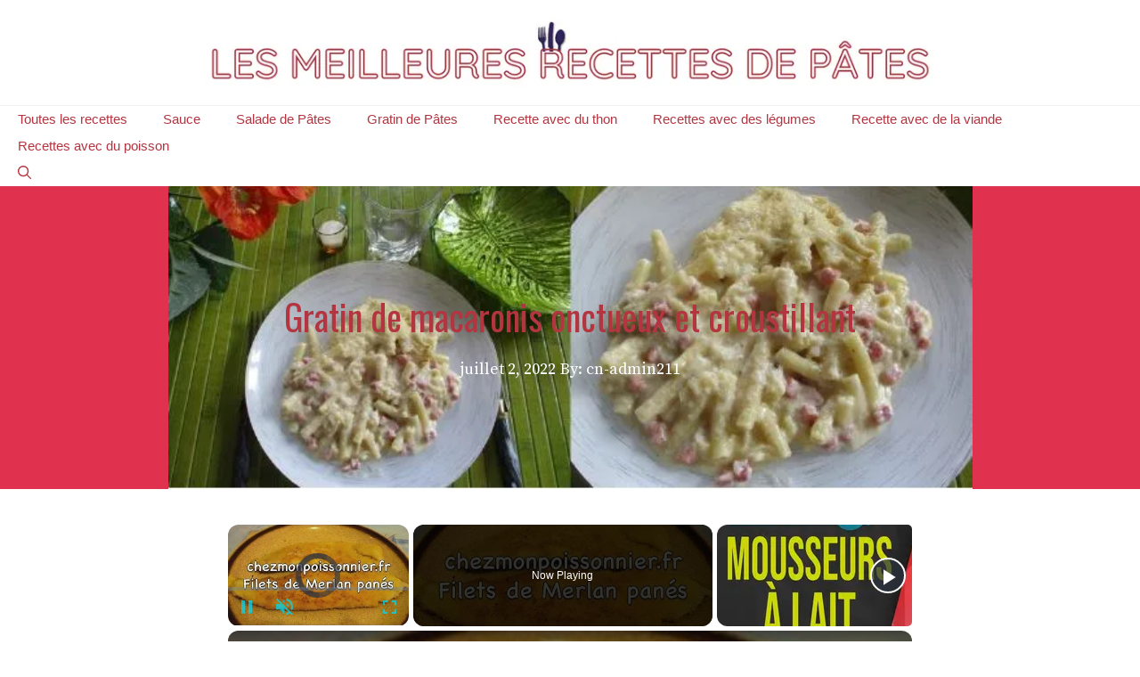

--- FILE ---
content_type: text/html; charset=utf-8
request_url: https://www.google.com/recaptcha/api2/aframe
body_size: 268
content:
<!DOCTYPE HTML><html><head><meta http-equiv="content-type" content="text/html; charset=UTF-8"></head><body><script nonce="yUJ_5B8tQIixlP2q54-Qxw">/** Anti-fraud and anti-abuse applications only. See google.com/recaptcha */ try{var clients={'sodar':'https://pagead2.googlesyndication.com/pagead/sodar?'};window.addEventListener("message",function(a){try{if(a.source===window.parent){var b=JSON.parse(a.data);var c=clients[b['id']];if(c){var d=document.createElement('img');d.src=c+b['params']+'&rc='+(localStorage.getItem("rc::a")?sessionStorage.getItem("rc::b"):"");window.document.body.appendChild(d);sessionStorage.setItem("rc::e",parseInt(sessionStorage.getItem("rc::e")||0)+1);localStorage.setItem("rc::h",'1769702602925');}}}catch(b){}});window.parent.postMessage("_grecaptcha_ready", "*");}catch(b){}</script></body></html>

--- FILE ---
content_type: text/javascript
request_url: https://recettes-de-pates.com/humix/inline_embed
body_size: 13515
content:
var ezS = document.createElement("link");ezS.rel="stylesheet";ezS.type="text/css";ezS.href="//go.ezodn.com/ezvideo/ezvideojscss.css?cb=186";document.head.appendChild(ezS);
var ezS = document.createElement("link");ezS.rel="stylesheet";ezS.type="text/css";ezS.href="//go.ezodn.com/ezvideo/ezvideocustomcss.css?cb=389748-0-186";document.head.appendChild(ezS);
window.ezVideo = {"appendFloatAfterAd":false,"language":"en","titleString":"","titleOption":"","autoEnableCaptions":false}
var ezS = document.createElement("script");ezS.src="//vjs.zencdn.net/vttjs/0.14.1/vtt.min.js";document.head.appendChild(ezS);
(function() {
		let ezInstream = {"prebidBidders":[{"bidder":"yieldmo","params":{"placementId":"3159086761833865258"},"ssid":"11315"},{"bidder":"rubicon","params":{"accountId":21150,"siteId":269072,"video":{"language":"en","size_id":201},"zoneId":3326304},"ssid":"10063"},{"bidder":"onetag","params":{"pubId":"62499636face9dc"},"ssid":"11291"},{"bidder":"sharethrough","params":{"pkey":"VS3UMr0vpcy8VVHMnE84eAvj"},"ssid":"11309"},{"bidder":"criteo","params":{"networkId":7987,"pubid":"101496","video":{"playbackmethod":[2,6]}},"ssid":"10050"},{"bidder":"amx","params":{"tagid":"ZXpvaWMuY29tLXJvbi12aWRlbw"},"ssid":"11290"},{"bidder":"adyoulike_i_s2s","params":{"placement":"b74dd1bf884ad15f7dc6fca53449c2db"},"ssid":"11314"},{"bidder":"amx_i_s2s","params":{"tagid":"JreGFOmAO"},"ssid":"11290"},{"bidder":"criteo_i_s2s","params":{"networkId":12274,"pubid":"104211","video":{"playbackmethod":[2,6]}},"ssid":"10050"},{"bidder":"onetag_i_s2s","params":{"pubId":"62499636face9dc"},"ssid":"11291"},{"bidder":"rubicon_i_s2s","params":{"accountId":21150,"siteId":421616,"video":{"language":"en","size_id":201},"zoneId":2495262},"ssid":"10063"},{"bidder":"sharethrough_i_s2s","params":{"pkey":"kgPoDCWJ3LoAt80X9hF5eRLi"},"ssid":"11309"},{"bidder":"sonobi_i_s2s","params":{"TagID":"86985611032ca7924a34"},"ssid":"10048"}],"apsSlot":{"slotID":"","divID":"","slotName":"","sizes":null,"slotParams":{}},"allApsSlots":[],"genericInstream":false,"UnfilledCnt":0,"AllowPreviousBidToSetBidFloor":false,"PreferPrebidOverAmzn":false,"DoNotPassBidFloorToPreBid":false,"bidCacheThreshold":-1,"rampUp":true,"IsEzDfpAccount":true,"EnableVideoDeals":false,"monetizationApproval":{"DomainId":389748,"Domain":"recettes-de-pates.com","HumixChannelId":24556,"HasGoogleEntry":false,"HDMApproved":false,"MCMApproved":true},"SelectivelyIncrementUnfilledCount":false,"BlockBidderAfterBadAd":true,"useNewVideoStartingFloor":false,"addHBUnderFloor":false,"dvama":false,"dgeb":false,"vatc":{"at":"INSTREAM","fs":"UNIFORM","mpw":200,"itopf":false,"bcds":"r","bcdsds":"g","bcd":{"ad_type":"INSTREAM","data":{"country":"US","form_factor":1,"impressions":5093928,"share_ge7":0.786381,"bucket":"bid-rich","avg_depth":8.943219,"p75_depth":12,"share_ge5":0.811586,"share_ge9":0.752005},"is_domain":false,"loaded_at":"2026-01-29T05:14:10.787268985-08:00"}},"totalVideoDuration":0,"totalAdsPlaybackDuration":0,"optimizedPrebidPods":true};
		if (typeof __ezInstream !== "undefined" && __ezInstream.breaks) {
			__ezInstream.breaks = __ezInstream.breaks.concat(ezInstream.breaks);
		} else {
			window.__ezInstream = ezInstream;
		}
	})();
var EmbedExclusionEvaluated = 'exempt'; var EzoicMagicPlayerExclusionSelectors = [".humix-off"];var EzoicMagicPlayerInclusionSelectors = [];var EzoicPreferredLocation = '1';

			window.humixFirstVideoLoaded = true
			window.dispatchEvent(new CustomEvent('humixFirstVideoLoaded'));
		
window.ezVideoIframe=false;window.renderEzoicVideoContentCBs=window.renderEzoicVideoContentCBs||[];window.renderEzoicVideoContentCBs.push(function(){let videoObjects=[{"PlayerId":"ez-4999","VideoContentId":"Vuf-IJzHjI2","VideoPlaylistSelectionId":0,"VideoPlaylistId":1,"VideoTitle":"Filets de Merlan panés","VideoDescription":"Un grand classique de la cuisine de la mer. Les filets de merlan panés","VideoChapters":{"Chapters":null,"StartTimes":null,"EndTimes":null},"VideoLinksSrc":"","VideoSrcURL":"https://streaming.open.video/contents/qM82u1EJNloq/1698836950/index.m3u8","VideoDurationMs":74541,"DeviceTypeFlag":14,"FloatFlag":14,"FloatPosition":1,"IsAutoPlay":true,"IsLoop":false,"IsLiveStreaming":false,"OutstreamEnabled":false,"ShouldConsiderDocVisibility":true,"ShouldPauseAds":true,"AdUnit":"","ImpressionId":0,"VideoStartTime":0,"IsStartTimeEnabled":0,"IsKeyMoment":false,"PublisherVideoContentShare":{"DomainIdOwner":377762,"DomainIdShare":389748,"DomainNameOwner":"chezmonpoissonnier.fr","VideoContentId":"Vuf-IJzHjI2","LoadError":"[MagicPlayerPlaylist:0]","IsEzoicOwnedVideo":false,"IsGenericInstream":false,"IsOutstream":false,"IsGPTOutstream":false},"VideoUploadSource":"import-from-youtube","IsVertical":false,"IsPreferred":false,"ShowControls":false,"IsSharedEmbed":false,"ShortenId":"Vuf-IJzHjI2","Preview":false,"PlaylistHumixId":"","VideoSelection":10,"MagicPlaceholderType":1,"MagicHTML":"\u003cdiv id=ez-video-wrap-ez-4998 class=ez-video-wrap style=\"align-self: stretch;\"\u003e\u003cdiv class=ez-video-center\u003e\u003cdiv class=\"ez-video-content-wrap ez-rounded-border\"\u003e\u003cdiv id=ez-video-wrap-ez-4999 class=\"ez-video-wrap ez-video-magic\" style=\"align-self: stretch;\"\u003e\u003cdiv class=ez-video-magic-row\u003e\u003col class=ez-video-magic-list\u003e\u003cli class=\"ez-video-magic-item ez-video-magic-autoplayer\"\u003e\u003cdiv id=floating-placeholder-ez-4999 class=floating-placeholder style=\"display: none;\"\u003e\u003cdiv id=floating-placeholder-sizer-ez-4999 class=floating-placeholder-sizer\u003e\u003cpicture class=\"video-js vjs-playlist-thumbnail\"\u003e\u003cimg id=floating-placeholder-thumbnail alt loading=lazy nopin=nopin\u003e\u003c/picture\u003e\u003c/div\u003e\u003c/div\u003e\u003cdiv id=ez-video-container-ez-4999 class=\"ez-video-container ez-video-magic-redesign ez-responsive ez-float-right\" style=\"flex-wrap: wrap;\"\u003e\u003cdiv class=ez-video-ez-stuck-bar id=ez-video-ez-stuck-bar-ez-4999\u003e\u003cdiv class=\"ez-video-ez-stuck-close ez-simple-close\" id=ez-video-ez-stuck-close-ez-4999 style=\"font-size: 16px !important; text-shadow: none !important; color: #000 !important; font-family: system-ui !important; background-color: rgba(255,255,255,0.5) !important; border-radius: 50% !important; text-align: center !important;\"\u003ex\u003c/div\u003e\u003c/div\u003e\u003cvideo id=ez-video-ez-4999 class=\"video-js ez-vid-placeholder\" controls preload=metadata\u003e\u003cp class=vjs-no-js\u003ePlease enable JavaScript\u003c/p\u003e\u003c/video\u003e\u003cdiv class=ez-vid-preview id=ez-vid-preview-ez-4999\u003e\u003c/div\u003e\u003cdiv id=lds-ring-ez-4999 class=lds-ring\u003e\u003cdiv\u003e\u003c/div\u003e\u003cdiv\u003e\u003c/div\u003e\u003cdiv\u003e\u003c/div\u003e\u003cdiv\u003e\u003c/div\u003e\u003c/div\u003e\u003c/div\u003e\u003cli class=\"ez-video-magic-item ez-video-magic-playlist\"\u003e\u003cdiv id=ez-video-playlist-ez-4998 class=vjs-playlist\u003e\u003c/div\u003e\u003c/ol\u003e\u003c/div\u003e\u003c/div\u003e\u003cdiv id=floating-placeholder-ez-4998 class=floating-placeholder style=\"display: none;\"\u003e\u003cdiv id=floating-placeholder-sizer-ez-4998 class=floating-placeholder-sizer\u003e\u003cpicture class=\"video-js vjs-playlist-thumbnail\"\u003e\u003cimg id=floating-placeholder-thumbnail alt loading=lazy nopin=nopin\u003e\u003c/picture\u003e\u003c/div\u003e\u003c/div\u003e\u003cdiv id=ez-video-container-ez-4998 class=\"ez-video-container ez-video-magic-redesign ez-responsive ez-float-right\" style=\"flex-wrap: wrap;\"\u003e\u003cdiv class=ez-video-ez-stuck-bar id=ez-video-ez-stuck-bar-ez-4998\u003e\u003cdiv class=\"ez-video-ez-stuck-close ez-simple-close\" id=ez-video-ez-stuck-close-ez-4998 style=\"font-size: 16px !important; text-shadow: none !important; color: #000 !important; font-family: system-ui !important; background-color: rgba(255,255,255,0.5) !important; border-radius: 50% !important; text-align: center !important;\"\u003ex\u003c/div\u003e\u003c/div\u003e\u003cvideo id=ez-video-ez-4998 class=\"video-js ez-vid-placeholder vjs-16-9\" controls preload=metadata\u003e\u003cp class=vjs-no-js\u003ePlease enable JavaScript\u003c/p\u003e\u003c/video\u003e\u003cdiv class=keymoment-container id=keymoment-play style=\"display: none;\"\u003e\u003cspan id=play-button-container class=play-button-container-active\u003e\u003cspan class=\"keymoment-play-btn play-button-before\"\u003e\u003c/span\u003e\u003cspan class=\"keymoment-play-btn play-button-after\"\u003e\u003c/span\u003e\u003c/span\u003e\u003c/div\u003e\u003cdiv class=\"keymoment-container rewind\" id=keymoment-rewind style=\"display: none;\"\u003e\u003cdiv id=keymoment-rewind-box class=rotate\u003e\u003cspan class=\"keymoment-arrow arrow-two double-arrow-icon\"\u003e\u003c/span\u003e\u003cspan class=\"keymoment-arrow arrow-one double-arrow-icon\"\u003e\u003c/span\u003e\u003c/div\u003e\u003c/div\u003e\u003cdiv class=\"keymoment-container forward\" id=keymoment-forward style=\"display: none;\"\u003e\u003cdiv id=keymoment-forward-box\u003e\u003cspan class=\"keymoment-arrow arrow-two double-arrow-icon\"\u003e\u003c/span\u003e\u003cspan class=\"keymoment-arrow arrow-one double-arrow-icon\"\u003e\u003c/span\u003e\u003c/div\u003e\u003c/div\u003e\u003cdiv id=vignette-overlay\u003e\u003c/div\u003e\u003cdiv id=vignette-top-card class=vignette-top-card\u003e\u003cdiv class=vignette-top-channel\u003e\u003ca class=top-channel-logo target=_blank role=link aria-label=\"channel logo\" style='background-image: url(\"https://video-meta.humix.com/\");'\u003e\u003c/a\u003e\u003c/div\u003e\u003cdiv class=\"vignette-top-title top-enable-channel-logo\"\u003e\u003cdiv class=\"vignette-top-title-text vignette-magic-player\"\u003e\u003ca class=vignette-top-title-link id=vignette-top-title-link-ez-4998 target=_blank tabindex=0 href=https://open.video/video/Vuf-IJzHjI2\u003eFilets de Merlan panés\u003c/a\u003e\u003c/div\u003e\u003c/div\u003e\u003cdiv class=vignette-top-share\u003e\u003cbutton class=vignette-top-button type=button title=share id=vignette-top-button\u003e\u003cdiv class=top-button-icon\u003e\u003csvg height=\"100%\" version=\"1.1\" viewBox=\"0 0 36 36\" width=\"100%\"\u003e\n                                        \u003cuse class=\"svg-shadow\" xlink:href=\"#share-icon\"\u003e\u003c/use\u003e\n                                        \u003cpath class=\"svg-fill\" d=\"m 20.20,14.19 0,-4.45 7.79,7.79 -7.79,7.79 0,-4.56 C 16.27,20.69 12.10,21.81 9.34,24.76 8.80,25.13 7.60,27.29 8.12,25.65 9.08,21.32 11.80,17.18 15.98,15.38 c 1.33,-0.60 2.76,-0.98 4.21,-1.19 z\" id=\"share-icon\"\u003e\u003c/path\u003e\n                                    \u003c/svg\u003e\u003c/div\u003e\u003c/button\u003e\u003c/div\u003e\u003c/div\u003e\u003ca id=watch-on-link-ez-4998 class=watch-on-link aria-label=\"Watch on Open.Video\" target=_blank href=https://open.video/video/Vuf-IJzHjI2\u003e\u003cdiv class=watch-on-link-content aria-hidden=true\u003e\u003cdiv class=watch-on-link-text\u003eWatch on\u003c/div\u003e\u003cimg style=\"height: 1rem;\" src=https://assets.open.video/open-video-white-logo.png alt=\"Video channel logo\" class=img-fluid\u003e\u003c/div\u003e\u003c/a\u003e\u003cdiv class=ez-vid-preview id=ez-vid-preview-ez-4998\u003e\u003c/div\u003e\u003cdiv id=lds-ring-ez-4998 class=lds-ring\u003e\u003cdiv\u003e\u003c/div\u003e\u003cdiv\u003e\u003c/div\u003e\u003cdiv\u003e\u003c/div\u003e\u003cdiv\u003e\u003c/div\u003e\u003c/div\u003e\u003cdiv id=ez-video-links-ez-4998 style=position:absolute;\u003e\u003c/div\u003e\u003c/div\u003e\u003c/div\u003e\u003cdiv id=ez-lower-title-link-ez-4998 class=lower-title-link\u003e\u003ca href=https://open.video/video/Vuf-IJzHjI2 target=_blank\u003eFilets de Merlan panés\u003c/a\u003e\u003c/div\u003e\u003c/div\u003e\u003c/div\u003e","PreferredVideoType":0,"DisableWatchOnLink":false,"DisableVignette":false,"DisableTitleLink":false,"VideoPlaylist":{"VideoPlaylistId":1,"FirstVideoSelectionId":0,"FirstVideoIndex":0,"Name":"Universal Player","IsLooping":1,"IsShuffled":0,"Autoskip":0,"Videos":[{"PublisherVideoId":587050,"PublisherId":235048,"VideoContentId":"Vuf-IJzHjI2","DomainId":377762,"Title":"Filets de Merlan panés","Description":"Un grand classique de la cuisine de la mer. Les filets de merlan panés","VideoChapters":{"Chapters":null,"StartTimes":null,"EndTimes":null},"Privacy":"public","CreatedDate":"2023-11-01 09:59:09","ModifiedDate":"2023-11-01 11:09:14","PreviewImage":"https://video-meta.open.video/poster/qM82u1EJNloq/Vuf-IJzHjI2_mSvPZd.jpg","RestrictByReferer":false,"ImpressionId":0,"VideoDurationMs":74541,"StreamingURL":"https://streaming.open.video/contents/qM82u1EJNloq/1698836950/index.m3u8","PublisherVideoContentShare":{"DomainIdOwner":377762,"DomainIdShare":389748,"DomainNameOwner":"chezmonpoissonnier.fr","VideoContentId":"Vuf-IJzHjI2","IsEzoicOwnedVideo":false,"IsGenericInstream":false,"IsOutstream":false,"IsGPTOutstream":false},"ExternalId":"","IABCategoryName":"Cooking \u0026 Recipes,Food \u0026 Drink","IABCategoryIds":"216,210","NLBCategoryIds":"227,221","IsUploaded":false,"IsProcessed":false,"IsContentShareable":true,"UploadSource":"import-from-youtube","IsPreferred":false,"Category":"","IsRotate":false,"ShortenId":"Vuf-IJzHjI2","PreferredVideoType":0,"HumixChannelId":23030,"IsHumixChannelActive":true,"VideoAutoMatchType":0,"ShareBaseUrl":"//open.video/","CanonicalLink":"https://open.video/@chezmonpoissonnier_fr/v/filets-de-merlan-panes","OpenVideoHostedLink":"https://open.video/@chezmonpoissonnier_fr/v/filets-de-merlan-panes","ChannelSlug":"","Language":"fr","Keywords":"filets,de,merlan,panés,chapelure,recette","HasMultiplePosterResolutions":true,"ResizedPosterVersion":1,"ChannelLogo":"","OwnerIntegrationType":"off","IsChannelWPHosted":false,"HideReportVideoButton":false,"VideoPlaylistSelectionId":0,"VideoLinksSrc":"","VideoStartTime":0,"IsStartTimeEnabled":0,"AdUnit":"389748-shared-video-3","VideoPlaylistId":1,"InitialIndex":0},{"PublisherVideoId":683088,"PublisherId":84433,"VideoContentId":"896jhsRkrd2","DomainId":351641,"Title":"⭐️ MEILLEUR MOUSSEUR A LAIT (2022) - Comparatif \u0026amp; Guide d\u0026#39;achat","Description":"🔎 Plus d\u0026#39;infos sur les meilleurs Mousseurs à lait 🔍\r : https://www.guidomatic.com/mousseur-lait/\n\nPour vous aider à choisir le meilleur Mousseur à lait, l\u0026#39;équipe GuidOMatic à établi le meilleur comparatif d\u0026#39;internet, sous forme de TOP 3, des meilleurs mousseurs du marché d\u0026#39;aujourd\u0026#39;hui.  \r\n\n🗝 Prix et caractéristiques des 3 Appareils à Raclette présentés 🗝 \r\n\n☛ Le meilleur rapport Qualité/Prix 💲 https://amzn.to/34TSTPU 💲\r\n\n☛ Notre Coup de Coeur ❤️ https://amzn.to/2s47k5g ❤️\r\n\n☛ Le Meilleur Choix ✔️ https://amzn.to/2DQQSYU ✔️\n\r\n\n💭 Vous cherchez à acheter un Mousseur à Lait afin pouvoir vous préparer de délicieux cappuccino et autres boissons chaudes ? Voici le comparatif dont vous aurez besoin pour vous aider à faire votre achat. \r\n\n⭐️ Commentez, Likez et Partagez la vidéo si celle-ci vous à été utile !","VideoChapters":{"Chapters":null,"StartTimes":null,"EndTimes":null},"Privacy":"public","CreatedDate":"2023-12-19 15:18:17","ModifiedDate":"2023-12-19 16:26:02","PreviewImage":"https://video-meta.open.video/poster/0w-4qHgypolq/896jhsRkrd2_OJsqkx.jpg","RestrictByReferer":false,"ImpressionId":0,"VideoDurationMs":251017,"StreamingURL":"https://streaming.open.video/contents/0w-4qHgypolq/1703003149/index.m3u8","PublisherVideoContentShare":{"DomainIdOwner":351641,"DomainIdShare":389748,"DomainNameOwner":"guidomatic.com","VideoContentId":"896jhsRkrd2","IsEzoicOwnedVideo":false,"IsGenericInstream":false,"IsOutstream":false,"IsGPTOutstream":false},"ExternalId":"","IABCategoryName":"Cooking \u0026 Recipes","IABCategoryIds":"216","NLBCategoryIds":"227","IsUploaded":false,"IsProcessed":false,"IsContentShareable":true,"UploadSource":"import-from-youtube","IsPreferred":false,"Category":"","IsRotate":false,"ShortenId":"896jhsRkrd2","PreferredVideoType":0,"HumixChannelId":80218,"IsHumixChannelActive":true,"VideoAutoMatchType":0,"ShareBaseUrl":"//open.video/","CanonicalLink":"https://open.video/@guidomaticcom/v/meilleur-mousseur-a-lait-2022-comparatif-guide-dachat","OpenVideoHostedLink":"https://open.video/@guidomaticcom/v/meilleur-mousseur-a-lait-2022-comparatif-guide-dachat","ChannelSlug":"","Language":"fr","Keywords":"mousseur a lait,mousseur,comparatif mousseur à lait,meilleur mousseur à lait,mousseur à lait pas cher,top 3 mousseur a lait 2020,mousser le lait,comment faire mousser le faire,comment avoir de la mousse sur le café,cuisine","HasMultiplePosterResolutions":true,"ResizedPosterVersion":0,"ChannelLogo":"logo/80218/default-channel-logo-1732792748.svg","OwnerIntegrationType":"off","IsChannelWPHosted":false,"HideReportVideoButton":false,"VideoPlaylistSelectionId":0,"VideoLinksSrc":"","VideoStartTime":0,"IsStartTimeEnabled":0,"AdUnit":"389748-shared-video-3","VideoPlaylistId":1,"InitialIndex":1},{"PublisherVideoId":1265523,"PublisherId":84433,"VideoContentId":"1P6bkhIcX62","DomainId":351641,"Title":"✨COUPE FRITES [TOP 3] 2024 - Comparatif \u0026amp; Guide d\u0026#39;achat! (NOUVEAUTÉS)","Description":"🥇Coupe frites Royal Catering RCKS-3 : https://amzn.to/4agnfh4\n🥈Coupe frites Leifheit ‎3206 : https://amzn.to/3vz5Dhq\n🥉Coupe frites Sopito Inox Pro : https://amzn.to/4aBXyau\n\nSi vous êtes à la recherche du meilleur produit sur le marché , alors vous êtes sur la bonne vidéo ! Voici le comparatif dont vous aurez besoin pour vous aider à faire le meilleur achat !\n\n▶️Plus d\u0026#39;infos sur le meilleur modèle du moment :mag: : \n☑️https://www.guidomatic.net/coupe-frites/\n\n⏺️Sommaire de la vidéo : \n00:00 Présentation des meilleurs modèles\n00:23 Le haut de gamme de la liste ( Coupe frites Royal Catering RCKS-3 )\n01:27 Notre avis sur le meilleur rapport qualité/Prix ( Coupe frites Leifheit ‎3206  )\n02:33 Le coup de cœur de la liste : test et conseils ( Coupe frites Sopito Inox Pro)\n\n⭐️ N\u0026#39;hésitez pas à commenter la vidéo pour donner votre avis, et à mettre un Like si celle-ci vous a plu ! \nPour ne rater aucun futur comparatif, pensez à vous abonner à la chaîne ! \nA très vite !\n#GUIDOMATIC","VideoChapters":{"Chapters":null,"StartTimes":null,"EndTimes":null},"Privacy":"public","CreatedDate":"2024-06-14 14:26:56","ModifiedDate":"2024-06-14 18:37:14","PreviewImage":"https://video-meta.open.video/poster/TkGyH1VtwB8l/1P6bkhIcX62_bPvJOm.webp","RestrictByReferer":false,"ImpressionId":0,"VideoDurationMs":235401,"StreamingURL":"https://streaming.open.video/contents/TkGyH1VtwB8l/1718390202/index.m3u8","PublisherVideoContentShare":{"DomainIdOwner":351641,"DomainIdShare":389748,"DomainNameOwner":"guidomatic.com","VideoContentId":"1P6bkhIcX62","IsEzoicOwnedVideo":false,"IsGenericInstream":false,"IsOutstream":false,"IsGPTOutstream":false},"ExternalId":"","IABCategoryName":"Cooking \u0026 Recipes","IABCategoryIds":"216","NLBCategoryIds":"227","IsUploaded":false,"IsProcessed":false,"IsContentShareable":true,"UploadSource":"import-from-youtube","IsPreferred":false,"Category":"","IsRotate":false,"ShortenId":"1P6bkhIcX62","PreferredVideoType":0,"HumixChannelId":80218,"IsHumixChannelActive":true,"VideoAutoMatchType":0,"ShareBaseUrl":"//open.video/","CanonicalLink":"https://open.video/@guidomaticcom/v/coupe-frites-top-3-2024-comparatif-guide-dachat-nouveautés","OpenVideoHostedLink":"https://open.video/@guidomaticcom/v/coupe-frites-top-3-2024-comparatif-guide-dachat-nouveautés","ChannelSlug":"","Language":"fr","Keywords":"guidomatic,comparatif,guide d'achat,top 3,amazon,prix,pas cher,professionnel,meilleur,sélection","HasMultiplePosterResolutions":true,"ResizedPosterVersion":0,"ChannelLogo":"logo/80218/default-channel-logo-1732792748.svg","OwnerIntegrationType":"off","IsChannelWPHosted":false,"HideReportVideoButton":false,"VideoPlaylistSelectionId":0,"VideoLinksSrc":"","VideoStartTime":0,"IsStartTimeEnabled":0,"AdUnit":"389748-shared-video-3","VideoPlaylistId":1,"InitialIndex":2},{"PublisherVideoId":2637829,"PublisherId":176132,"VideoContentId":"6yzRxIfHbO2","DomainId":295403,"Title":"Ugo Mola sans langue de bois : \u0026#34;On est en échec, la poule est costaud !\u0026#34;","Description":"Ugo Mola (Stade Toulousain) : \u0026#34;Aujourd\u0026#39;hui, on se retrouve dans une situation qu\u0026#39;on n\u0026#39;a pas connue depuis maintenant trois-quatre saisons, voire même quasiment depuis 2022, à savoir être en échec sur un match de poule qui nous donne évidemment le niveau de la compétition, malgré qu\u0026#39;on veuille parfois la décrier, et surtout le niveau de notre poule qui est avec Glasgow, Saracens et Sale, restée une poule plutôt costaud. On s\u0026#39;était évité, en pensant s\u0026#39;éviter le plus dur, le voyage en Afrique du Sud, et au final, c\u0026#39;est le voyage à Glasgow. Et on aura peut-être des éléments concordants, notamment au niveau de l\u0026#39;intensité et de la qualité de l\u0026#39;équipe. Il y a un nombre de joueurs, Lions britannique, monstrueux, internationaux. Donc c\u0026#39;est une équipe qui est vraiment qui a passé son temps de tempête en baissant la tête et en se restructurant, et aujourd\u0026#39;hui redevient compétitive sur la scène européenne. Donc, ils sont prévenus.\u0026#34; #RUGBY #investecchampionscup #championscup #stadetoulousain #Ugomola #MOLA #sarries #saracens","VideoChapters":{"Chapters":null,"StartTimes":null,"EndTimes":null},"Privacy":"public","CreatedDate":"2026-01-19 14:35:35","ModifiedDate":"2026-01-19 14:44:51","PreviewImage":"https://video-meta.open.video/poster/Eoj0cxKthWrP/6yzRxIfHbO2_LRrUWq.jpg","RestrictByReferer":false,"ImpressionId":0,"VideoDurationMs":61066,"StreamingURL":"https://streaming.open.video/contents/Eoj0cxKthWrP/1768833426/index.m3u8","PublisherVideoContentShare":{"DomainIdOwner":295403,"DomainIdShare":389748,"DomainIdHost":295403,"DomainNameOwner":"vibrez-rugby.com","VideoContentId":"6yzRxIfHbO2","IsEzoicOwnedVideo":false,"IsGenericInstream":false,"IsOutstream":false,"IsGPTOutstream":false},"ExternalId":"","IABCategoryName":"Rugby","IABCategoryIds":"527","NLBCategoryIds":"597","IsUploaded":false,"IsProcessed":false,"IsContentShareable":true,"UploadSource":"import-from-youtube","IsPreferred":false,"Category":"","IsRotate":false,"ShortenId":"6yzRxIfHbO2","PreferredVideoType":0,"HumixChannelId":12899,"IsHumixChannelActive":true,"VideoAutoMatchType":0,"ShareBaseUrl":"//open.video/","CanonicalLink":"https://vibrez-rugby.com/openvideo/v/ugo-mola-sans-langue-de-bois-on-est-en-échec-la-poule-est-costaud","OpenVideoHostedLink":"https://open.video/@vibrezrugbycom/v/ugo-mola-sans-langue-de-bois-on-est-en-échec-la-poule-est-costaud","ChannelSlug":"vibrezrugbycom","Language":"fr","Keywords":"rugby,top14,prod2,xvdefrance,stadetoulousain,toulon,rct,biarritz,bordeaux,Biarritz","HasMultiplePosterResolutions":true,"ResizedPosterVersion":0,"ChannelLogo":"logo/12899/logo-1711479798.png","OwnerIntegrationType":"ns","IsChannelWPHosted":false,"HideReportVideoButton":false,"VideoPlaylistSelectionId":0,"VideoLinksSrc":"","VideoStartTime":0,"IsStartTimeEnabled":0,"AdUnit":"389748-shared-video-3","VideoPlaylistId":1,"InitialIndex":3},{"PublisherVideoId":587031,"PublisherId":235048,"VideoContentId":"oufpII4HPY2","DomainId":377762,"Title":"Matelote de Roussette (un delice)","Description":"L’arrivée des premiers vrais frimas m’a donné l’idée de préparer une vraie recette traditionnelle de pêcheur: la matelote.\n\nCette recette à l’avantage d’être ultra simple, revigorante, familiale. On va la réaliser aujourd’hui avec de la roussette, mais elle peut être élaborée avec d’autres poissons comme le maquereau, la plie ou la raie.\n\nEn quoi cette recette est-elle traditionnelle ? Au siècle dernier, les «matelots», ces marins embarqués à la pêche sur les bateaux d’armateurs privés, partaient en mer pour un ou plusieurs jours. Pour manger à bord, les protéines étaient apportées par les poissons pêchés.\n\nEt pour agrémenter au mieux ces poissons, les matelots embarquaient ce qu’ils avaient cultivé dans leurs courtils. Des patates, des oignons, du persil. Parfois l’ensemble était agrémenté par un peu de beurre et de crème.\n\nÀ tour de rôle, un des matelots du bord était chargé de la popote. D’où le nom de matelote pour ce plat qui tient au corps et réchauffe les travailleurs marins. Quand j’étais gamin, j’ai souvent vu mon grand père Jean, nous préparer de la matelote quand il rentrait de la mer. Partageons cela ensemble.\n\n0:00 Intro (ingrédients)\n0:25 Oignons, persils et pomme de terre\n0:47 Saumonettes de roussette (10cm de longueur)\n1:05 Beurre, un verre d\u0026#39;eau, sel et poivre\n1:40 Crème fraiche (en fin de cuisson)\n\n👉 Cliquez ici pour vous abonner gratuitement à la chaîne YouTube (et n’oubliez pas d’activer la cloche pour ne rater aucune de nos vidéos)  \nhttps://chezmonpoissonnier.fr/abonnez-vous\n\n🎓 Nos formations \n▸ Apprendre à lever des filets de poisson de A à Z (niveau débutant - intermédiaire) https://chezmonpoissonnier.fr/filetage\n\n▶️ Les vidéos les plus vues de la chaine\n▸ Comment nettoyer les encornets ? (ou le calamar) https://youtu.be/ycRgkI8ykP4\n▸ Comment retirer la peau d’une raie ? https://youtu.be/n5Lvx8JNfXY\n▸ Comment peler une sole ? https://youtu.be/UnZBuwVGc4E\n▸ Comment fileter une truite ? https://youtu.be/L_Yj8F86C3s\n\n📩 N’hésitez pas à me contacter par mail ou laissez-moi un commentaire et je me ferais un plaisir de vous répondre\n▸ support@chezmonpoissonnier.fr","VideoChapters":{"Chapters":null,"StartTimes":null,"EndTimes":null},"Privacy":"public","CreatedDate":"2023-11-01 09:56:05","ModifiedDate":"2023-11-01 10:44:00","PreviewImage":"https://video-meta.open.video/poster/2CKAmNdZUFer/oufpII4HPY2_DpHisM.jpg","RestrictByReferer":false,"ImpressionId":0,"VideoDurationMs":119619,"StreamingURL":"https://streaming.open.video/contents/2CKAmNdZUFer/1698835433/index.m3u8","PublisherVideoContentShare":{"DomainIdOwner":377762,"DomainIdShare":389748,"DomainNameOwner":"chezmonpoissonnier.fr","VideoContentId":"oufpII4HPY2","IsEzoicOwnedVideo":false,"IsGenericInstream":false,"IsOutstream":false,"IsGPTOutstream":false},"ExternalId":"","IABCategoryName":"Food,Cooking \u0026 Recipes","IABCategoryIds":"220,216","NLBCategoryIds":"231,227","IsUploaded":false,"IsProcessed":false,"IsContentShareable":true,"UploadSource":"import-from-youtube","IsPreferred":false,"Category":"","IsRotate":false,"ShortenId":"oufpII4HPY2","PreferredVideoType":0,"HumixChannelId":23030,"IsHumixChannelActive":true,"VideoAutoMatchType":0,"ShareBaseUrl":"//open.video/","CanonicalLink":"https://open.video/@chezmonpoissonnier_fr/v/matelote-de-roussette-un-delice","OpenVideoHostedLink":"https://open.video/@chezmonpoissonnier_fr/v/matelote-de-roussette-un-delice","ChannelSlug":"","Language":"fr","Keywords":"poisson,matelote,recette,traditionnelle,roussette,saumonettes de roussette,recette de requin,matelote de poisson,matelote definition,cuisine","HasMultiplePosterResolutions":true,"ResizedPosterVersion":0,"ChannelLogo":"","OwnerIntegrationType":"off","IsChannelWPHosted":false,"HideReportVideoButton":false,"VideoPlaylistSelectionId":0,"VideoLinksSrc":"","VideoStartTime":0,"IsStartTimeEnabled":0,"AdUnit":"389748-shared-video-3","VideoPlaylistId":1,"InitialIndex":4},{"PublisherVideoId":587022,"PublisherId":235048,"VideoContentId":"UKK_cs5bPZ2","DomainId":377762,"Title":"Fileter un Merlu et retirer la peau","Description":"👉 Cliquez ici pour vous abonner gratuitement à la chaîne YouTube (et n’oubliez pas d’activer la cloche pour ne rater aucune de nos vidéos)  \nhttps://chezmonpoissonnier.fr/abonnez-vous\n\n🎓 Nos formations \n▸ Apprendre à lever des filets de poisson de A à Z (niveau débutant - intermédiaire) https://chezmonpoissonnier.fr/filetage\n\n0:00 Intro\n0:19 Lever le premier filet de merlu\n2:28 Lever le deuxième filet de merlu \n4:10 Retirer la peau du merlu\n\nAujourd’hui nous allons apprendre à fileter un merlu. Ce poisson de la famille des gadidés est de forme cylindrique et l’on va voir que malgré cette forme particulière, c’est un poisson assez facile à travailler. La première chose à faire est de rouler le merlu sur le flanc. Le dos du poisson vers soi. On va soulever la nageoire pectorale pour faciliter le travail du couteau à filets et on va trancher la chair juste sous la nageoire, en remontant vers le haut de la tête et en longeant l’opercule. On retourne ensuite la lame pour dégager le flanc en tranchant juste derrière les nageoires pelviennes.\n\nMaintenant, on pose la main à plat sur le flanc du merlu et on va présenter  la lame parallèlement au dos du poisson et on va trancher en logeant la nageoire dorsale et l’arete centrale.\n\nLe merlu à de petites écailles cycloïdes donc très faciles à couper. La chair du poisson est tendre ce qui facilite la découpe.\n\nOn va délicatement écarter la chair du poisson pour réintroduire la pointe du couteau vers le milieu du merlu . On va suivre les côtes en remontant vers la tête tout en veillant à garder la lame la plus proche possible de l’arête centrale. Arrivé prêt de la tête on va sectionner les tendons qui la rattache aux muscles du corps. Puis on continue à longer l’arête centrale pour bien dégager les cotes. Voilà les cotes sont dégagées. Elles sont bien visibles, séparées par le système vasculaire du poisson.\n\nLà on est donc arrivé sur les côtes basse. À l’endroit ou la cage thoracique s’arrête. on va pouvoir traverser le poisson avec la lame du couteau, le tranchant vers soi, et on va suivre l’arête dorsale pour continuer notre filet jusqu’à la queue du poisson.\n\nLa dernière étape va consister à séparer notre filet de ses derniers ancrages sur la cage thoracique. Pour cela, on va longer les arêtes pour dégager les éléments de chair qui y sont encore attachés par une fine peau. Puis pour terminer, on va faire une dernière découpe le long de la nageoire ventrale pour finir de séparer notre filet. Voila c’est fait pour ce coté du poisson.\n\nOk, maintenant on va attaquer l’autre face du Merlu. On va retourner le poisson. Toujours le dos vers soi. La tête vers la gauche et le poisson le plus à plat possible sur la planche à découper. Et cette fois-ci on va trancher en commençant  par la queue. Ce côté est moins aisé, car les écailles du poisson sont dans le sens inverse du mouvement de découpe. On tranche de la queue en remontant vers la tête, tout en longeant au plus près la nageoire dorsale et l’arête centrale.\n\nOn va trancher doucement en soulevant le filet pour bien dégager la chair du poisson et pour éviter de la couper de nouveau. On entaille vers la l’arrière pour bien dégager. On oublie pas d’effectuer la découpe pret de la tête du merlu, en prenant soin de soulever la nageoire pectorale et de poursuivre par le flanc. Vous pouvez effectuer cette opération au début du filetage ou quand votre découpe qui part de la queue, arrive vers le haut du poisson. On ne manque pas non plus de couper les solides petits tendons pret de la tête. Et ensuite on repart vers la cage thoracique  pour la dégager.\n\nOn traverse le poisson en son milieu après les cotes, et on tranche vers la queue en longeant l’arête centrale. Ensuite comme pour le précédent filet, on détache les derniers ancrages en longeant les côtes par l’intérieur....   puis pour terminer, on va donner un dernier coup de couteau pour séparer le filet de la nageoire ventrale. Voilà, ça y est ! vous avez réussi à faire deux beaux filets de merlu, que vous pouvez directement, poêler, pocher dans un bon court bouillon, ou passer au four.\n\nVous pouvez si vous le souhaitez, retirer la peau du filet de merlu. Pour cela on pose le filet côté peau sur le plan de travail. Puis on maintient le filet au niveau de la queue, avec un ou deux doigts et la prochaine action va consister à longer la peau avec la lame sans trop forcer pour éviter de la couper, et dès que l’on en a la possibilité on attrape solidement la peau du poisson et on va la tirer, en même tant que l’on continue notre travail de découpe. Vous savez maintenant fileter un merlu. Il ne me reste plus qu’à vous souhaiter un bon appétit.","VideoChapters":{"Chapters":null,"StartTimes":null,"EndTimes":null},"Privacy":"public","CreatedDate":"2023-11-01 09:55:13","ModifiedDate":"2023-11-01 10:37:15","PreviewImage":"https://video-meta.open.video/poster/teLczZtJlF_t/UKK_cs5bPZ2_KigqMh.jpg","RestrictByReferer":false,"ImpressionId":0,"VideoDurationMs":320987,"StreamingURL":"https://streaming.open.video/contents/teLczZtJlF_t/1699811062/index.m3u8","PublisherVideoContentShare":{"DomainIdOwner":377762,"DomainIdShare":389748,"DomainNameOwner":"chezmonpoissonnier.fr","VideoContentId":"UKK_cs5bPZ2","IsEzoicOwnedVideo":false,"IsGenericInstream":false,"IsOutstream":false,"IsGPTOutstream":false},"ExternalId":"","IABCategoryName":"","IABCategoryIds":"","NLBCategoryIds":"","IsUploaded":false,"IsProcessed":false,"IsContentShareable":true,"UploadSource":"import-from-youtube","IsPreferred":false,"Category":"","IsRotate":false,"ShortenId":"UKK_cs5bPZ2","PreferredVideoType":0,"HumixChannelId":23030,"IsHumixChannelActive":true,"VideoAutoMatchType":0,"ShareBaseUrl":"//open.video/","CanonicalLink":"https://open.video/@chezmonpoissonnier_fr/v/fileter-un-merlu-et-retirer-la-peau","OpenVideoHostedLink":"https://open.video/@chezmonpoissonnier_fr/v/fileter-un-merlu-et-retirer-la-peau","ChannelSlug":"","Language":"fr","Keywords":"poissonnier,poisson,merlu,merluchon,filets,filetage,fileter,chezmonpoissonnier,merlu poisson,poisson merlu blanc","HasMultiplePosterResolutions":true,"ResizedPosterVersion":1,"ChannelLogo":"","OwnerIntegrationType":"off","IsChannelWPHosted":false,"HideReportVideoButton":false,"VideoPlaylistSelectionId":0,"VideoLinksSrc":"","VideoStartTime":0,"IsStartTimeEnabled":0,"AdUnit":"389748-shared-video-3","VideoPlaylistId":1,"InitialIndex":5},{"PublisherVideoId":682178,"PublisherId":84433,"VideoContentId":"o96X0JB6Zr2","DomainId":180058,"Title":"⭐️ MEILLEUR MATELAS DE JARDIN - Comparatif 2023","Description":"⭐️ Matelas de jardin Outsunny ► https://amzn.to/3XtS5NL\n⭐️ Matelas de jardin Beautissu ► https://amzn.to/3XvEIwK\n⭐️ Matelas de jardin Bananair ► https://amzn.to/3JxVhlD\n⭐️ Matelas de jardin Linxor ► https://amzn.to/3r3nXNc\n⭐️ Matelas de jardin HOMESCAPES ► https://amzn.to/3NuVNSC\n\n🏅 L\u0026#39;équipe de Meilleurs Avis vous présente les meilleurs comparatifs du web afin de vous faciliter la tâche lors de vos décisions d’achat en ligne ! \n\nSi vous cherchez un produit en particulier  ► Parcourez nos catégories : Bricolage, High Tech, Cuisine, Sports \u0026amp; Loisirs, Bébé \u0026amp; Maman, Jardin \u0026amp; Extérieur, il y en a pour tout le monde !\n\n💬 Des questions ou des retours à faire ? \nL\u0026#39;espace commentaire est fait pour ça : à vos claviers !\n\n🌠 Si la vidéo vous a plu, vous pouvez nous soutenir en mettant un petit Like ! \n\n📍 N\u0026#39;hésitez pas à vous abonner à nôtre chaîne pour ne rater aucun comparatif !","VideoChapters":{"Chapters":null,"StartTimes":null,"EndTimes":null},"Privacy":"public","CreatedDate":"2023-12-19 13:00:04","ModifiedDate":"2023-12-19 13:39:24","PreviewImage":"https://video-meta.open.video/poster/xN6me9FIgCUW/o96X0JB6Zr2_DqsJOG.jpg","RestrictByReferer":false,"ImpressionId":0,"VideoDurationMs":185985,"StreamingURL":"https://streaming.open.video/contents/xN6me9FIgCUW/1702993150/index.m3u8","PublisherVideoContentShare":{"DomainIdOwner":180058,"DomainIdShare":389748,"DomainNameOwner":"gigastore.fr","VideoContentId":"o96X0JB6Zr2","IsEzoicOwnedVideo":false,"IsGenericInstream":false,"IsOutstream":false,"IsGPTOutstream":false},"ExternalId":"","IABCategoryName":"Shopping","IABCategoryIds":"473","NLBCategoryIds":"527","IsUploaded":false,"IsProcessed":false,"IsContentShareable":true,"UploadSource":"import-from-youtube","IsPreferred":false,"Category":"","IsRotate":false,"ShortenId":"o96X0JB6Zr2","PreferredVideoType":0,"HumixChannelId":80383,"IsHumixChannelActive":true,"VideoAutoMatchType":0,"ShareBaseUrl":"//open.video/","CanonicalLink":"https://open.video/@gigastorefr/v/meilleur-matelas-de-jardin-comparatif-2023","OpenVideoHostedLink":"https://open.video/@gigastorefr/v/meilleur-matelas-de-jardin-comparatif-2023","ChannelSlug":"","Language":"fr","Keywords":"guide d'achat,meilleurs avis,top 5,comparatif,matelas de jardin,comparatif Matelas de jardin,Matelas de jardin pas cher,Matelas de jardin amazon,Matelas,Matelas de jardin","HasMultiplePosterResolutions":true,"ResizedPosterVersion":0,"ChannelLogo":"logo/80383/default-channel-logo-1727780018.svg","OwnerIntegrationType":"off","IsChannelWPHosted":false,"HideReportVideoButton":false,"VideoPlaylistSelectionId":0,"VideoLinksSrc":"","VideoStartTime":0,"IsStartTimeEnabled":0,"AdUnit":"389748-shared-video-3","VideoPlaylistId":1,"InitialIndex":6},{"PublisherVideoId":587009,"PublisherId":235048,"VideoContentId":"UefEIszqjJ2","DomainId":377762,"Title":"Comment tailler un dos de merlu ?","Description":"Précautions à prendre avant le filetage du dos de merlu\nAttention, même mort le merlu est un poisson qui se défend. Ne laissez pas vos doigts à portée de ses dents qui sont tranchantes comme des rasoirs. Elles sont tellement affutées que parfois on ne ressent aucune douleur après avoir été piqué. La blessure saigne beaucoup et longtemps. De même, n’attrapez pas le poisson par les opercules, car les branchies du merlu sont de véritables hameçons. Si vous devez le soulever. Saisissez-le au corps, ou mieux par les yeux, en mettant les doigts dans les orbites du poisson.\n\n0:00 Trancher la tête du merlu \n0:28 Couper et mettre la queue de merlu de côté \n0:49 Longer les côtes avec un couteau à filets\n1:50 Retirer l\u0026#39;arête centrale \n2:00 Retirer les flancs \n\nLe Merlu est posé à plat sur votre plan de travail. Premièrement, on va trancher la tête du merlu. Pour cela, on couche le poisson sur le flan, on soulève la nageoire pectorale et on va trancher avec un couteau à dents adapté. On coupe de biais, vers le haut de la tête, jusqu’à l’arête centrale. On retourne le poisson et on pratique de même de l’autre côté, jusqu’à ce que la tête soit séparée du corps. On peut la garder, car elle est très charnue et mérite une cuisson à part.\n\nL’étape suivante va consister à mesurer la profondeur de l’abdomen du poisson. On va introduire le doigt dans la plaie de vidage jusqu’au fond l’abdomen. On va poser la lame au niveau de la deuxième phalange du doigt. On retire son doigt et on tranche le poisson en deux. On la met partie queue de coté et va pouvoir maintenant travailler notre dos de merlu.\n\nMaintenant on prend le travers de notre merlu pour en retirer l’arête centrale. On le retourne sur le dos et on va écarter les flans pour avoir accès à cette arête. Le côté du poisson taillé en pointe sera dirigé vers soi. La partie sombre à l’intérieur de l’abdomen c’est le péritoine du poisson. Maintenant que les flans sont écartés, on va longer les côtes avec un couteau à filet. Pour commencer séparer la chair du poisson de son arête. un fois la première découpe effectuée, on continue à dégager la chair avec le doigt. Aussi délicatement que possible. Jusqu’à sentir une résistance.\n\nOn va procéder exactement de la même façon de l’autre côté. On va longer les côtes de l’arête centrale avec le couteau à filet. Le merlu à le gros avantage d’avoir des arêtes costales très réduites, ce qui facilite grandement le filetage. Comme précédemment après avoir découpé avec le couteau, on va continuer à dégager la chair, délicatement avec le doigt.  À ce stade, l’arête centrale est presque détachée du dos du merlu. Il ne reste plus qu’à la retirer complètement. Pour cela on va mettre deux doigts de la main gauche de chaque côté de l’arête et on va la retirer avec la main droite.\n\nOn termine notre préparation en coupant les flancs de chaque côté. Ils n’ont pas de qualité gustative particulière et sont parfois parasités. Pour la dernière étape, il ne reste plus qu’à parer le dos du merlu. Pour cela, on va retirer les parties rouges au couteau à filet. Par la même occasion on vérifie qu’il ne reste plus de petites arêtes sur la partie supérieure.  Voilà, notre dos de merlu est terminé. Vous pouvez maintenant le cuisiner à votre convenance.\n\n👉 Clique ici pour t’abonner gratuitement à la chaîne YouTube (et n’oubliez pas d’activer la cloche pour ne rater aucune de nos vidéos)  \nhttps://chezmonpoissonnier.fr/abonnez-vous\n\n🎓 Nos formations \n▸ Apprendre à lever des filets de poisson de A à Z (niveau débutant - intermédiaire) https://chezmonpoissonnier.fr/filetage\n\n▶️ Les vidéos les plus vues de la chaine\n▸ Comment nettoyer les encornets ? (ou le calamar) https://youtu.be/ycRgkI8ykP4\n▸ Comment retirer la peau d’une raie ? https://youtu.be/n5Lvx8JNfXY\n▸ Comment peler une sole ? https://youtu.be/UnZBuwVGc4E\n▸ Comment fileter une truite ? https://youtu.be/L_Yj8F86C3s\n\n📩 N’hésitez pas à me contacter par mail ou laissez-moi un commentaire et je me ferais un plaisir de vous répondre\n▸ support@chezmonpoissonnier.fr","VideoChapters":{"Chapters":null,"StartTimes":null,"EndTimes":null},"Privacy":"public","CreatedDate":"2023-11-01 09:54:12","ModifiedDate":"2023-11-01 10:21:55","PreviewImage":"https://video-meta.open.video/poster/0A5IC1dkMtet/UefEIszqjJ2_GQPlkA.jpg","RestrictByReferer":false,"ImpressionId":0,"VideoDurationMs":156256,"StreamingURL":"https://streaming.open.video/contents/0A5IC1dkMtet/1698834103/index.m3u8","PublisherVideoContentShare":{"DomainIdOwner":377762,"DomainIdShare":389748,"DomainNameOwner":"chezmonpoissonnier.fr","VideoContentId":"UefEIszqjJ2","IsEzoicOwnedVideo":false,"IsGenericInstream":false,"IsOutstream":false,"IsGPTOutstream":false},"ExternalId":"","IABCategoryName":"Cooking \u0026 Recipes,Agriculture \u0026 Forestry","IABCategoryIds":"216,102","NLBCategoryIds":"227,115","IsUploaded":false,"IsProcessed":false,"IsContentShareable":true,"UploadSource":"import-from-youtube","IsPreferred":false,"Category":"","IsRotate":false,"ShortenId":"UefEIszqjJ2","PreferredVideoType":0,"HumixChannelId":23030,"IsHumixChannelActive":true,"VideoAutoMatchType":0,"ShareBaseUrl":"//open.video/","CanonicalLink":"https://open.video/@chezmonpoissonnier_fr/v/comment-tailler-un-dos-de-merlu","OpenVideoHostedLink":"https://open.video/@chezmonpoissonnier_fr/v/comment-tailler-un-dos-de-merlu","ChannelSlug":"","Language":"fr","Keywords":"dos-de-merlu,merlu,dos de merlu,dos de merlu recette,dos de merlu au four,poisson,cuisine,recette de poisson,tailler dos merlu,comment faire un dos de merlu","HasMultiplePosterResolutions":true,"ResizedPosterVersion":1,"ChannelLogo":"","OwnerIntegrationType":"off","IsChannelWPHosted":false,"HideReportVideoButton":false,"VideoPlaylistSelectionId":0,"VideoLinksSrc":"","VideoStartTime":0,"IsStartTimeEnabled":0,"AdUnit":"389748-shared-video-3","VideoPlaylistId":1,"InitialIndex":7},{"PublisherVideoId":666447,"PublisherId":84433,"VideoContentId":"WCsXCzWJ6P2","DomainId":309849,"Title":"⚠️ Faites attention à ces décorations de sapin 🎄 dangereuses pour les enfants ! ‍👧‍👦","Description":"🔎 Vous souhaitez lire l\u0026#39;article en entier ? \n👉​ https://lesdenicheurs.net/blog/faites-attention-a-ces-decorations-de-sapin-dangereuses-pour-les-enfants/\n\n👉 Sommaire de la vidéo : \n\n00:00 Faites attention à ces décorations de sapin dangereuses pour les enfants !\n00:35 Le sapin lui-même\n01:37 Les décorations qui imitent la nourriture\n02:30 Les boules en verre\n02:47 Les vraies bougies\n03:10 Les plantes de Noël\n03:42 Les surcharges électriques\n04:27 La bombe de neige\n\n⭐️ La vidéo vous a plu ? \nFaites le nous savoir en mettant un j\u0026#39;aime. \n📺 Pensez à vous abonner à notre chaîne pour ne rater aucun comparatif ! \n\nTwitter : https://twitter.com/Les_Denicheurs\nLinkedIn : https://www.linkedin.com/company/lesd%C3%A9nicheurs/\nPinterest : https://www.pinterest.fr/lesdenicheurs/","VideoChapters":{"Chapters":null,"StartTimes":null,"EndTimes":null},"Privacy":"public","CreatedDate":"2023-12-14 15:08:46","ModifiedDate":"2023-12-14 17:04:29","PreviewImage":"https://video-meta.open.video/poster/HbUG0ZwXJwYd/WCsXCzWJ6P2_wSRurk.jpg","RestrictByReferer":false,"ImpressionId":0,"VideoDurationMs":310743,"StreamingURL":"https://streaming.open.video/contents/HbUG0ZwXJwYd/1702573453/index.m3u8","PublisherVideoContentShare":{"DomainIdOwner":309849,"DomainIdShare":389748,"DomainNameOwner":"lesdenicheurs.net","VideoContentId":"WCsXCzWJ6P2","IsEzoicOwnedVideo":false,"IsGenericInstream":false,"IsOutstream":false,"IsGPTOutstream":false},"ExternalId":"","IABCategoryName":"Party \u0026 Holiday Supplies,Home Safety \u0026 Security","IABCategoryIds":"161,281","NLBCategoryIds":"1184,362","IsUploaded":false,"IsProcessed":false,"IsContentShareable":true,"UploadSource":"import-from-youtube","IsPreferred":false,"Category":"","IsRotate":false,"ShortenId":"WCsXCzWJ6P2","PreferredVideoType":0,"HumixChannelId":78470,"IsHumixChannelActive":true,"VideoAutoMatchType":0,"ShareBaseUrl":"//open.video/","CanonicalLink":"https://open.video/@lesdenicheursnet/v/faites-attention-à-ces-décorations-de-sapin-dangereuses-pour-les-enfants","OpenVideoHostedLink":"https://open.video/@lesdenicheursnet/v/faites-attention-à-ces-décorations-de-sapin-dangereuses-pour-les-enfants","ChannelSlug":"","Language":"fr","Keywords":"Décorations de sapin dangereuses pour les enfants,Les Dénicheurs,Le magazine Les dénicheurs,Protégez vos enfants avec des décorations de Noël sécurisées","HasMultiplePosterResolutions":true,"ResizedPosterVersion":1,"ChannelLogo":"logo/78470/default_channel_img.svg","OwnerIntegrationType":"off","IsChannelWPHosted":false,"HideReportVideoButton":false,"VideoPlaylistSelectionId":0,"VideoLinksSrc":"","VideoStartTime":0,"IsStartTimeEnabled":0,"AdUnit":"389748-shared-video-3","VideoPlaylistId":1,"InitialIndex":8},{"PublisherVideoId":677649,"PublisherId":84433,"VideoContentId":"CTsXpkRcWt2","DomainId":351641,"Title":"⭐️ TOP 3 : BACHE PISCINE 2023","Description":"Plus d\u0026#39;informations sur notre top 3 ? \n?  Bâche Piscine ZELSIUS : https://amzn.to/3R1ln52\n? Bâche Piscine WOLTU : https://amzn.to/3P5M722\n ?  Bâche Piscine WERKA PRO : https://amzn.to/3sz2MDl\n\n?Si vous êtes à la recherche d\u0026#39;une Bâche Piscine, alors vous êtes sur la bonne vidéo !\n\nVoici le comparatif dont vous aurez besoin pour vous aider à faire le meilleur achat !\n\n? Plus d\u0026#39;infos sur les meilleures Bâches Piscines du moment ? : \n\nhttps://www.guidomatic.net/bache-piscine/\n\n? Sommaire de la vidéo : \n\n00:00 Présentation des meilleures Bâches Piscines\n00:55 La Bâche Piscine ZELSIUS\n02:00 Avis sur la Bâche Piscine WOLTU\n03:10 Bâche Piscine WERKA PRO : test \n\n⭐️ N\u0026#39;hésitez pas à commenter la vidéo pour donner votre avis, et à mettre un Like si celle-ci vous a plu ! \n\n? Pour ne rater aucun futur comparatif, pensez à vous abonner à la chaîne ! \n\nA très vite !\n\n#GUIDOMATIC","VideoChapters":{"Chapters":null,"StartTimes":null,"EndTimes":null},"Privacy":"public","CreatedDate":"2023-12-18 12:31:34","ModifiedDate":"2023-12-18 14:08:06","PreviewImage":"https://video-meta.open.video/poster/fS72XNNQhc8H/CTsXpkRcWt2_Aijlty.jpg","RestrictByReferer":false,"ImpressionId":0,"VideoDurationMs":274907,"StreamingURL":"https://streaming.open.video/contents/fS72XNNQhc8H/1702908473/index.m3u8","PublisherVideoContentShare":{"DomainIdOwner":351641,"DomainIdShare":389748,"DomainNameOwner":"guidomatic.com","VideoContentId":"CTsXpkRcWt2","IsEzoicOwnedVideo":false,"IsGenericInstream":false,"IsOutstream":false,"IsGPTOutstream":false},"ExternalId":"","IABCategoryName":"","IABCategoryIds":"","NLBCategoryIds":"","IsUploaded":false,"IsProcessed":false,"IsContentShareable":true,"UploadSource":"import-from-youtube","IsPreferred":false,"Category":"","IsRotate":false,"ShortenId":"CTsXpkRcWt2","PreferredVideoType":0,"HumixChannelId":80218,"IsHumixChannelActive":true,"VideoAutoMatchType":0,"ShareBaseUrl":"//open.video/","CanonicalLink":"https://open.video/@guidomaticcom/v/top-3-bache-piscine-2023","OpenVideoHostedLink":"https://open.video/@guidomaticcom/v/top-3-bache-piscine-2023","ChannelSlug":"","Language":"fr","Keywords":"guidomatic,comparatif,guide d'achat,top 3,Bâche Piscine,meilleure bâche piscine,comparatif bâche piscine,bâche piscine pas cher,bâche piscine amazon,Bâche Piscine ZELSIUS","HasMultiplePosterResolutions":true,"ResizedPosterVersion":1,"ChannelLogo":"logo/80218/default-channel-logo-1732792748.svg","OwnerIntegrationType":"off","IsChannelWPHosted":false,"HideReportVideoButton":false,"VideoPlaylistSelectionId":0,"VideoLinksSrc":"","VideoStartTime":0,"IsStartTimeEnabled":0,"AdUnit":"389748-shared-video-3","VideoPlaylistId":1,"InitialIndex":9}],"IsVerticalPlaylist":false,"HumixId":""},"VideoRankingConfigId":-1,"CollectionId":-1,"ScoreGroupId":-1,"VideoAutoMatchType":1,"HumixChannelId":23030,"HasNextVideo":false,"NextVideoURL":"","ShareBaseUrl":"//open.video/","CanonicalLink":"https://open.video/@chezmonpoissonnier_fr/v/filets-de-merlan-panes","OpenVideoHostedLink":"","ChannelSlug":"","ChannelLogo":"","PlayerLogoUrl":"","PlayerBrandingText":"","IsChannelWPHosted":false,"IsHumixApp":false,"IsMagicPlayer":true,"IsVerticalPlaylist":false,"SkipNVideosFromAutoplay":0,"Language":"fr","HasMultiplePosterResolutions":true,"ResizedPosterVersion":1,"IsNoFollow":false,"VideoEndScreen":{"VideoEndScreenId":0,"VideoContentId":"","StartTime":0,"EndTime":0,"Elements":null},"ShouldFullscreenOnPlay":false,"StartWithMaxQuality":false,"RespectParentDimensions":false,"ContainerFitPlayer":false,"EmbedContainerType":0,"VideoPlaceholderId":4999,"URL":"","Width":0,"MaxWidth":"","Height":0,"PreviewURL":"https://video-meta.open.video/poster/qM82u1EJNloq/Vuf-IJzHjI2_mSvPZd.jpg","VideoDisplayType":0,"MatchOption":0,"PlaceholderSelectionId":0,"HashValue":"","IsFloating":true,"AdsEnabled":0,"IsAutoSelect":true,"Keyword":"","VideoMatchScore":81,"VideoPlaceholderHash":"","IsAIPlaceholder":true,"AutoInsertImpressionID":"","ExternalId":"","InsertMethod":"js","Video":{"PublisherVideoId":587050,"PublisherId":235048,"VideoContentId":"Vuf-IJzHjI2","DomainId":377762,"Title":"Filets de Merlan panés","Description":"Un grand classique de la cuisine de la mer. Les filets de merlan panés","VideoChapters":{"Chapters":null,"StartTimes":null,"EndTimes":null},"VideoLinksSrc":"","Privacy":"public","CreatedDate":"2023-11-01 09:59:09","ModifiedDate":"2023-11-01 11:09:14","PreviewImage":"https://video-meta.open.video/poster/qM82u1EJNloq/Vuf-IJzHjI2_mSvPZd.jpg","RestrictByReferer":false,"ImpressionId":0,"VideoDurationMs":74541,"StreamingURL":"https://streaming.open.video/contents/qM82u1EJNloq/1698836950/index.m3u8","PublisherVideoContentShare":{"DomainIdOwner":377762,"DomainIdShare":389748,"DomainNameOwner":"chezmonpoissonnier.fr","VideoContentId":"Vuf-IJzHjI2","IsEzoicOwnedVideo":false,"IsGenericInstream":false,"IsOutstream":false,"IsGPTOutstream":false},"ExternalId":"","IABCategoryName":"Cooking \u0026 Recipes,Food \u0026 Drink","IABCategoryIds":"216,210","NLBCategoryIds":"227,221","IsUploaded":false,"IsProcessed":false,"IsContentShareable":true,"UploadSource":"import-from-youtube","IsPreferred":false,"Category":"","IsRotate":false,"ShortenId":"Vuf-IJzHjI2","PreferredVideoType":0,"HumixChannelId":23030,"IsHumixChannelActive":true,"VideoAutoMatchType":1,"ShareBaseUrl":"//open.video/","CanonicalLink":"https://open.video/@chezmonpoissonnier_fr/v/filets-de-merlan-panes","OpenVideoHostedLink":"https://open.video/@chezmonpoissonnier_fr/v/filets-de-merlan-panes","ChannelSlug":"","Language":"fr","Keywords":"filets,de,merlan,panés,chapelure,recette","HasMultiplePosterResolutions":true,"ResizedPosterVersion":1,"ChannelLogo":"","OwnerIntegrationType":"off","IsChannelWPHosted":false,"HideReportVideoButton":false}},{"PlayerId":"ez-4998","VideoContentId":"Vuf-IJzHjI2","VideoPlaylistSelectionId":0,"VideoPlaylistId":1,"VideoTitle":"Filets de Merlan panés","VideoDescription":"Un grand classique de la cuisine de la mer. Les filets de merlan panés","VideoChapters":{"Chapters":null,"StartTimes":null,"EndTimes":null},"VideoLinksSrc":"","VideoSrcURL":"https://streaming.open.video/contents/qM82u1EJNloq/1698836950/index.m3u8","VideoDurationMs":74541,"DeviceTypeFlag":14,"FloatFlag":14,"FloatPosition":0,"IsAutoPlay":false,"IsLoop":true,"IsLiveStreaming":false,"OutstreamEnabled":false,"ShouldConsiderDocVisibility":true,"ShouldPauseAds":true,"AdUnit":"","ImpressionId":0,"VideoStartTime":0,"IsStartTimeEnabled":0,"IsKeyMoment":false,"PublisherVideoContentShare":{"DomainIdOwner":377762,"DomainIdShare":389748,"DomainNameOwner":"chezmonpoissonnier.fr","VideoContentId":"Vuf-IJzHjI2","IsEzoicOwnedVideo":false,"IsGenericInstream":false,"IsOutstream":false,"IsGPTOutstream":false},"VideoUploadSource":"import-from-youtube","IsVertical":false,"IsPreferred":false,"ShowControls":false,"IsSharedEmbed":false,"ShortenId":"Vuf-IJzHjI2","Preview":false,"PlaylistHumixId":"","VideoSelection":0,"MagicPlaceholderType":2,"MagicHTML":"","PreferredVideoType":0,"DisableWatchOnLink":false,"DisableVignette":false,"DisableTitleLink":false,"VideoPlaylist":{"VideoPlaylistId":1,"FirstVideoSelectionId":0,"FirstVideoIndex":0,"Name":"Universal Player","IsLooping":1,"IsShuffled":0,"Autoskip":0,"Videos":[{"PublisherVideoId":587050,"PublisherId":235048,"VideoContentId":"Vuf-IJzHjI2","DomainId":377762,"Title":"Filets de Merlan panés","Description":"Un grand classique de la cuisine de la mer. Les filets de merlan panés","VideoChapters":{"Chapters":null,"StartTimes":null,"EndTimes":null},"Privacy":"public","CreatedDate":"2023-11-01 09:59:09","ModifiedDate":"2023-11-01 11:09:14","PreviewImage":"https://video-meta.open.video/poster/qM82u1EJNloq/Vuf-IJzHjI2_mSvPZd.jpg","RestrictByReferer":false,"ImpressionId":0,"VideoDurationMs":74541,"StreamingURL":"https://streaming.open.video/contents/qM82u1EJNloq/1698836950/index.m3u8","PublisherVideoContentShare":{"DomainIdOwner":377762,"DomainIdShare":389748,"DomainNameOwner":"chezmonpoissonnier.fr","VideoContentId":"Vuf-IJzHjI2","LoadError":"[MagicPlayerPlaylist:0]","IsEzoicOwnedVideo":false,"IsGenericInstream":false,"IsOutstream":false,"IsGPTOutstream":false},"ExternalId":"","IABCategoryName":"Cooking \u0026 Recipes,Food \u0026 Drink","IABCategoryIds":"216,210","NLBCategoryIds":"227,221","IsUploaded":false,"IsProcessed":false,"IsContentShareable":true,"UploadSource":"import-from-youtube","IsPreferred":false,"Category":"","IsRotate":false,"ShortenId":"Vuf-IJzHjI2","PreferredVideoType":0,"HumixChannelId":23030,"IsHumixChannelActive":true,"VideoAutoMatchType":1,"ShareBaseUrl":"//open.video/","CanonicalLink":"https://open.video/@chezmonpoissonnier_fr/v/filets-de-merlan-panes","OpenVideoHostedLink":"https://open.video/@chezmonpoissonnier_fr/v/filets-de-merlan-panes","ChannelSlug":"","Language":"fr","Keywords":"filets,de,merlan,panés,chapelure,recette","HasMultiplePosterResolutions":true,"ResizedPosterVersion":1,"ChannelLogo":"","OwnerIntegrationType":"off","IsChannelWPHosted":false,"HideReportVideoButton":false,"VideoPlaylistSelectionId":0,"VideoLinksSrc":"","VideoStartTime":0,"IsStartTimeEnabled":0,"AdUnit":"","VideoPlaylistId":1,"InitialIndex":0},{"PublisherVideoId":683088,"PublisherId":84433,"VideoContentId":"896jhsRkrd2","DomainId":351641,"Title":"⭐️ MEILLEUR MOUSSEUR A LAIT (2022) - Comparatif \u0026amp; Guide d\u0026#39;achat","Description":"🔎 Plus d\u0026#39;infos sur les meilleurs Mousseurs à lait 🔍\r : https://www.guidomatic.com/mousseur-lait/\n\nPour vous aider à choisir le meilleur Mousseur à lait, l\u0026#39;équipe GuidOMatic à établi le meilleur comparatif d\u0026#39;internet, sous forme de TOP 3, des meilleurs mousseurs du marché d\u0026#39;aujourd\u0026#39;hui.  \r\n\n🗝 Prix et caractéristiques des 3 Appareils à Raclette présentés 🗝 \r\n\n☛ Le meilleur rapport Qualité/Prix 💲 https://amzn.to/34TSTPU 💲\r\n\n☛ Notre Coup de Coeur ❤️ https://amzn.to/2s47k5g ❤️\r\n\n☛ Le Meilleur Choix ✔️ https://amzn.to/2DQQSYU ✔️\n\r\n\n💭 Vous cherchez à acheter un Mousseur à Lait afin pouvoir vous préparer de délicieux cappuccino et autres boissons chaudes ? Voici le comparatif dont vous aurez besoin pour vous aider à faire votre achat. \r\n\n⭐️ Commentez, Likez et Partagez la vidéo si celle-ci vous à été utile !","VideoChapters":{"Chapters":null,"StartTimes":null,"EndTimes":null},"Privacy":"public","CreatedDate":"2023-12-19 15:18:17","ModifiedDate":"2023-12-19 16:26:02","PreviewImage":"https://video-meta.open.video/poster/0w-4qHgypolq/896jhsRkrd2_OJsqkx.jpg","RestrictByReferer":false,"ImpressionId":0,"VideoDurationMs":251017,"StreamingURL":"https://streaming.open.video/contents/0w-4qHgypolq/1703003149/index.m3u8","PublisherVideoContentShare":{"DomainIdOwner":351641,"DomainIdShare":389748,"DomainNameOwner":"guidomatic.com","VideoContentId":"896jhsRkrd2","LoadError":"[MagicPlayerPlaylist:1]","IsEzoicOwnedVideo":false,"IsGenericInstream":false,"IsOutstream":false,"IsGPTOutstream":false},"ExternalId":"","IABCategoryName":"Cooking \u0026 Recipes","IABCategoryIds":"216","NLBCategoryIds":"227","IsUploaded":false,"IsProcessed":false,"IsContentShareable":true,"UploadSource":"import-from-youtube","IsPreferred":false,"Category":"","IsRotate":false,"ShortenId":"896jhsRkrd2","PreferredVideoType":0,"HumixChannelId":80218,"IsHumixChannelActive":true,"VideoAutoMatchType":1,"ShareBaseUrl":"//open.video/","CanonicalLink":"https://open.video/@guidomaticcom/v/meilleur-mousseur-a-lait-2022-comparatif-guide-dachat","OpenVideoHostedLink":"https://open.video/@guidomaticcom/v/meilleur-mousseur-a-lait-2022-comparatif-guide-dachat","ChannelSlug":"","Language":"fr","Keywords":"mousseur a lait,mousseur,comparatif mousseur à lait,meilleur mousseur à lait,mousseur à lait pas cher,top 3 mousseur a lait 2020,mousser le lait,comment faire mousser le faire,comment avoir de la mousse sur le café,cuisine","HasMultiplePosterResolutions":true,"ResizedPosterVersion":0,"ChannelLogo":"logo/80218/default-channel-logo-1732792748.svg","OwnerIntegrationType":"off","IsChannelWPHosted":false,"HideReportVideoButton":false,"VideoPlaylistSelectionId":0,"VideoLinksSrc":"","VideoStartTime":0,"IsStartTimeEnabled":0,"AdUnit":"","VideoPlaylistId":1,"InitialIndex":1},{"PublisherVideoId":1265523,"PublisherId":84433,"VideoContentId":"1P6bkhIcX62","DomainId":351641,"Title":"✨COUPE FRITES [TOP 3] 2024 - Comparatif \u0026amp; Guide d\u0026#39;achat! (NOUVEAUTÉS)","Description":"🥇Coupe frites Royal Catering RCKS-3 : https://amzn.to/4agnfh4\n🥈Coupe frites Leifheit ‎3206 : https://amzn.to/3vz5Dhq\n🥉Coupe frites Sopito Inox Pro : https://amzn.to/4aBXyau\n\nSi vous êtes à la recherche du meilleur produit sur le marché , alors vous êtes sur la bonne vidéo ! Voici le comparatif dont vous aurez besoin pour vous aider à faire le meilleur achat !\n\n▶️Plus d\u0026#39;infos sur le meilleur modèle du moment :mag: : \n☑️https://www.guidomatic.net/coupe-frites/\n\n⏺️Sommaire de la vidéo : \n00:00 Présentation des meilleurs modèles\n00:23 Le haut de gamme de la liste ( Coupe frites Royal Catering RCKS-3 )\n01:27 Notre avis sur le meilleur rapport qualité/Prix ( Coupe frites Leifheit ‎3206  )\n02:33 Le coup de cœur de la liste : test et conseils ( Coupe frites Sopito Inox Pro)\n\n⭐️ N\u0026#39;hésitez pas à commenter la vidéo pour donner votre avis, et à mettre un Like si celle-ci vous a plu ! \nPour ne rater aucun futur comparatif, pensez à vous abonner à la chaîne ! \nA très vite !\n#GUIDOMATIC","VideoChapters":{"Chapters":null,"StartTimes":null,"EndTimes":null},"Privacy":"public","CreatedDate":"2024-06-14 14:26:56","ModifiedDate":"2024-06-14 18:37:14","PreviewImage":"https://video-meta.open.video/poster/TkGyH1VtwB8l/1P6bkhIcX62_bPvJOm.webp","RestrictByReferer":false,"ImpressionId":0,"VideoDurationMs":235401,"StreamingURL":"https://streaming.open.video/contents/TkGyH1VtwB8l/1718390202/index.m3u8","PublisherVideoContentShare":{"DomainIdOwner":351641,"DomainIdShare":389748,"DomainNameOwner":"guidomatic.com","VideoContentId":"1P6bkhIcX62","LoadError":"[MagicPlayerPlaylist:2]","IsEzoicOwnedVideo":false,"IsGenericInstream":false,"IsOutstream":false,"IsGPTOutstream":false},"ExternalId":"","IABCategoryName":"Cooking \u0026 Recipes","IABCategoryIds":"216","NLBCategoryIds":"227","IsUploaded":false,"IsProcessed":false,"IsContentShareable":true,"UploadSource":"import-from-youtube","IsPreferred":false,"Category":"","IsRotate":false,"ShortenId":"1P6bkhIcX62","PreferredVideoType":0,"HumixChannelId":80218,"IsHumixChannelActive":true,"VideoAutoMatchType":1,"ShareBaseUrl":"//open.video/","CanonicalLink":"https://open.video/@guidomaticcom/v/coupe-frites-top-3-2024-comparatif-guide-dachat-nouveautés","OpenVideoHostedLink":"https://open.video/@guidomaticcom/v/coupe-frites-top-3-2024-comparatif-guide-dachat-nouveautés","ChannelSlug":"","Language":"fr","Keywords":"guidomatic,comparatif,guide d'achat,top 3,amazon,prix,pas cher,professionnel,meilleur,sélection","HasMultiplePosterResolutions":true,"ResizedPosterVersion":0,"ChannelLogo":"logo/80218/default-channel-logo-1732792748.svg","OwnerIntegrationType":"off","IsChannelWPHosted":false,"HideReportVideoButton":false,"VideoPlaylistSelectionId":0,"VideoLinksSrc":"","VideoStartTime":0,"IsStartTimeEnabled":0,"AdUnit":"","VideoPlaylistId":1,"InitialIndex":2},{"PublisherVideoId":2637829,"PublisherId":176132,"VideoContentId":"6yzRxIfHbO2","DomainId":295403,"Title":"Ugo Mola sans langue de bois : \u0026#34;On est en échec, la poule est costaud !\u0026#34;","Description":"Ugo Mola (Stade Toulousain) : \u0026#34;Aujourd\u0026#39;hui, on se retrouve dans une situation qu\u0026#39;on n\u0026#39;a pas connue depuis maintenant trois-quatre saisons, voire même quasiment depuis 2022, à savoir être en échec sur un match de poule qui nous donne évidemment le niveau de la compétition, malgré qu\u0026#39;on veuille parfois la décrier, et surtout le niveau de notre poule qui est avec Glasgow, Saracens et Sale, restée une poule plutôt costaud. On s\u0026#39;était évité, en pensant s\u0026#39;éviter le plus dur, le voyage en Afrique du Sud, et au final, c\u0026#39;est le voyage à Glasgow. Et on aura peut-être des éléments concordants, notamment au niveau de l\u0026#39;intensité et de la qualité de l\u0026#39;équipe. Il y a un nombre de joueurs, Lions britannique, monstrueux, internationaux. Donc c\u0026#39;est une équipe qui est vraiment qui a passé son temps de tempête en baissant la tête et en se restructurant, et aujourd\u0026#39;hui redevient compétitive sur la scène européenne. Donc, ils sont prévenus.\u0026#34; #RUGBY #investecchampionscup #championscup #stadetoulousain #Ugomola #MOLA #sarries #saracens","VideoChapters":{"Chapters":null,"StartTimes":null,"EndTimes":null},"Privacy":"public","CreatedDate":"2026-01-19 14:35:35","ModifiedDate":"2026-01-19 14:44:51","PreviewImage":"https://video-meta.open.video/poster/Eoj0cxKthWrP/6yzRxIfHbO2_LRrUWq.jpg","RestrictByReferer":false,"ImpressionId":0,"VideoDurationMs":61066,"StreamingURL":"https://streaming.open.video/contents/Eoj0cxKthWrP/1768833426/index.m3u8","PublisherVideoContentShare":{"DomainIdOwner":295403,"DomainIdShare":389748,"DomainIdHost":295403,"DomainNameOwner":"vibrez-rugby.com","VideoContentId":"6yzRxIfHbO2","LoadError":"[MagicPlayerPlaylist:3]","IsEzoicOwnedVideo":false,"IsGenericInstream":false,"IsOutstream":false,"IsGPTOutstream":false},"ExternalId":"","IABCategoryName":"Rugby","IABCategoryIds":"527","NLBCategoryIds":"597","IsUploaded":false,"IsProcessed":false,"IsContentShareable":true,"UploadSource":"import-from-youtube","IsPreferred":false,"Category":"","IsRotate":false,"ShortenId":"6yzRxIfHbO2","PreferredVideoType":0,"HumixChannelId":12899,"IsHumixChannelActive":true,"VideoAutoMatchType":1,"ShareBaseUrl":"//open.video/","CanonicalLink":"https://vibrez-rugby.com/openvideo/v/ugo-mola-sans-langue-de-bois-on-est-en-échec-la-poule-est-costaud","OpenVideoHostedLink":"https://open.video/@vibrezrugbycom/v/ugo-mola-sans-langue-de-bois-on-est-en-échec-la-poule-est-costaud","ChannelSlug":"vibrezrugbycom","Language":"fr","Keywords":"rugby,top14,prod2,xvdefrance,stadetoulousain,toulon,rct,biarritz,bordeaux,Biarritz","HasMultiplePosterResolutions":true,"ResizedPosterVersion":0,"ChannelLogo":"logo/12899/logo-1711479798.png","OwnerIntegrationType":"ns","IsChannelWPHosted":false,"HideReportVideoButton":false,"VideoPlaylistSelectionId":0,"VideoLinksSrc":"","VideoStartTime":0,"IsStartTimeEnabled":0,"AdUnit":"","VideoPlaylistId":1,"InitialIndex":3},{"PublisherVideoId":587031,"PublisherId":235048,"VideoContentId":"oufpII4HPY2","DomainId":377762,"Title":"Matelote de Roussette (un delice)","Description":"L’arrivée des premiers vrais frimas m’a donné l’idée de préparer une vraie recette traditionnelle de pêcheur: la matelote.\n\nCette recette à l’avantage d’être ultra simple, revigorante, familiale. On va la réaliser aujourd’hui avec de la roussette, mais elle peut être élaborée avec d’autres poissons comme le maquereau, la plie ou la raie.\n\nEn quoi cette recette est-elle traditionnelle ? Au siècle dernier, les «matelots», ces marins embarqués à la pêche sur les bateaux d’armateurs privés, partaient en mer pour un ou plusieurs jours. Pour manger à bord, les protéines étaient apportées par les poissons pêchés.\n\nEt pour agrémenter au mieux ces poissons, les matelots embarquaient ce qu’ils avaient cultivé dans leurs courtils. Des patates, des oignons, du persil. Parfois l’ensemble était agrémenté par un peu de beurre et de crème.\n\nÀ tour de rôle, un des matelots du bord était chargé de la popote. D’où le nom de matelote pour ce plat qui tient au corps et réchauffe les travailleurs marins. Quand j’étais gamin, j’ai souvent vu mon grand père Jean, nous préparer de la matelote quand il rentrait de la mer. Partageons cela ensemble.\n\n0:00 Intro (ingrédients)\n0:25 Oignons, persils et pomme de terre\n0:47 Saumonettes de roussette (10cm de longueur)\n1:05 Beurre, un verre d\u0026#39;eau, sel et poivre\n1:40 Crème fraiche (en fin de cuisson)\n\n👉 Cliquez ici pour vous abonner gratuitement à la chaîne YouTube (et n’oubliez pas d’activer la cloche pour ne rater aucune de nos vidéos)  \nhttps://chezmonpoissonnier.fr/abonnez-vous\n\n🎓 Nos formations \n▸ Apprendre à lever des filets de poisson de A à Z (niveau débutant - intermédiaire) https://chezmonpoissonnier.fr/filetage\n\n▶️ Les vidéos les plus vues de la chaine\n▸ Comment nettoyer les encornets ? (ou le calamar) https://youtu.be/ycRgkI8ykP4\n▸ Comment retirer la peau d’une raie ? https://youtu.be/n5Lvx8JNfXY\n▸ Comment peler une sole ? https://youtu.be/UnZBuwVGc4E\n▸ Comment fileter une truite ? https://youtu.be/L_Yj8F86C3s\n\n📩 N’hésitez pas à me contacter par mail ou laissez-moi un commentaire et je me ferais un plaisir de vous répondre\n▸ support@chezmonpoissonnier.fr","VideoChapters":{"Chapters":null,"StartTimes":null,"EndTimes":null},"Privacy":"public","CreatedDate":"2023-11-01 09:56:05","ModifiedDate":"2023-11-01 10:44:00","PreviewImage":"https://video-meta.open.video/poster/2CKAmNdZUFer/oufpII4HPY2_DpHisM.jpg","RestrictByReferer":false,"ImpressionId":0,"VideoDurationMs":119619,"StreamingURL":"https://streaming.open.video/contents/2CKAmNdZUFer/1698835433/index.m3u8","PublisherVideoContentShare":{"DomainIdOwner":377762,"DomainIdShare":389748,"DomainNameOwner":"chezmonpoissonnier.fr","VideoContentId":"oufpII4HPY2","LoadError":"[MagicPlayerPlaylist:4]","IsEzoicOwnedVideo":false,"IsGenericInstream":false,"IsOutstream":false,"IsGPTOutstream":false},"ExternalId":"","IABCategoryName":"Food,Cooking \u0026 Recipes","IABCategoryIds":"220,216","NLBCategoryIds":"231,227","IsUploaded":false,"IsProcessed":false,"IsContentShareable":true,"UploadSource":"import-from-youtube","IsPreferred":false,"Category":"","IsRotate":false,"ShortenId":"oufpII4HPY2","PreferredVideoType":0,"HumixChannelId":23030,"IsHumixChannelActive":true,"VideoAutoMatchType":1,"ShareBaseUrl":"//open.video/","CanonicalLink":"https://open.video/@chezmonpoissonnier_fr/v/matelote-de-roussette-un-delice","OpenVideoHostedLink":"https://open.video/@chezmonpoissonnier_fr/v/matelote-de-roussette-un-delice","ChannelSlug":"","Language":"fr","Keywords":"poisson,matelote,recette,traditionnelle,roussette,saumonettes de roussette,recette de requin,matelote de poisson,matelote definition,cuisine","HasMultiplePosterResolutions":true,"ResizedPosterVersion":0,"ChannelLogo":"","OwnerIntegrationType":"off","IsChannelWPHosted":false,"HideReportVideoButton":false,"VideoPlaylistSelectionId":0,"VideoLinksSrc":"","VideoStartTime":0,"IsStartTimeEnabled":0,"AdUnit":"","VideoPlaylistId":1,"InitialIndex":4},{"PublisherVideoId":587022,"PublisherId":235048,"VideoContentId":"UKK_cs5bPZ2","DomainId":377762,"Title":"Fileter un Merlu et retirer la peau","Description":"👉 Cliquez ici pour vous abonner gratuitement à la chaîne YouTube (et n’oubliez pas d’activer la cloche pour ne rater aucune de nos vidéos)  \nhttps://chezmonpoissonnier.fr/abonnez-vous\n\n🎓 Nos formations \n▸ Apprendre à lever des filets de poisson de A à Z (niveau débutant - intermédiaire) https://chezmonpoissonnier.fr/filetage\n\n0:00 Intro\n0:19 Lever le premier filet de merlu\n2:28 Lever le deuxième filet de merlu \n4:10 Retirer la peau du merlu\n\nAujourd’hui nous allons apprendre à fileter un merlu. Ce poisson de la famille des gadidés est de forme cylindrique et l’on va voir que malgré cette forme particulière, c’est un poisson assez facile à travailler. La première chose à faire est de rouler le merlu sur le flanc. Le dos du poisson vers soi. On va soulever la nageoire pectorale pour faciliter le travail du couteau à filets et on va trancher la chair juste sous la nageoire, en remontant vers le haut de la tête et en longeant l’opercule. On retourne ensuite la lame pour dégager le flanc en tranchant juste derrière les nageoires pelviennes.\n\nMaintenant, on pose la main à plat sur le flanc du merlu et on va présenter  la lame parallèlement au dos du poisson et on va trancher en logeant la nageoire dorsale et l’arete centrale.\n\nLe merlu à de petites écailles cycloïdes donc très faciles à couper. La chair du poisson est tendre ce qui facilite la découpe.\n\nOn va délicatement écarter la chair du poisson pour réintroduire la pointe du couteau vers le milieu du merlu . On va suivre les côtes en remontant vers la tête tout en veillant à garder la lame la plus proche possible de l’arête centrale. Arrivé prêt de la tête on va sectionner les tendons qui la rattache aux muscles du corps. Puis on continue à longer l’arête centrale pour bien dégager les cotes. Voilà les cotes sont dégagées. Elles sont bien visibles, séparées par le système vasculaire du poisson.\n\nLà on est donc arrivé sur les côtes basse. À l’endroit ou la cage thoracique s’arrête. on va pouvoir traverser le poisson avec la lame du couteau, le tranchant vers soi, et on va suivre l’arête dorsale pour continuer notre filet jusqu’à la queue du poisson.\n\nLa dernière étape va consister à séparer notre filet de ses derniers ancrages sur la cage thoracique. Pour cela, on va longer les arêtes pour dégager les éléments de chair qui y sont encore attachés par une fine peau. Puis pour terminer, on va faire une dernière découpe le long de la nageoire ventrale pour finir de séparer notre filet. Voila c’est fait pour ce coté du poisson.\n\nOk, maintenant on va attaquer l’autre face du Merlu. On va retourner le poisson. Toujours le dos vers soi. La tête vers la gauche et le poisson le plus à plat possible sur la planche à découper. Et cette fois-ci on va trancher en commençant  par la queue. Ce côté est moins aisé, car les écailles du poisson sont dans le sens inverse du mouvement de découpe. On tranche de la queue en remontant vers la tête, tout en longeant au plus près la nageoire dorsale et l’arête centrale.\n\nOn va trancher doucement en soulevant le filet pour bien dégager la chair du poisson et pour éviter de la couper de nouveau. On entaille vers la l’arrière pour bien dégager. On oublie pas d’effectuer la découpe pret de la tête du merlu, en prenant soin de soulever la nageoire pectorale et de poursuivre par le flanc. Vous pouvez effectuer cette opération au début du filetage ou quand votre découpe qui part de la queue, arrive vers le haut du poisson. On ne manque pas non plus de couper les solides petits tendons pret de la tête. Et ensuite on repart vers la cage thoracique  pour la dégager.\n\nOn traverse le poisson en son milieu après les cotes, et on tranche vers la queue en longeant l’arête centrale. Ensuite comme pour le précédent filet, on détache les derniers ancrages en longeant les côtes par l’intérieur....   puis pour terminer, on va donner un dernier coup de couteau pour séparer le filet de la nageoire ventrale. Voilà, ça y est ! vous avez réussi à faire deux beaux filets de merlu, que vous pouvez directement, poêler, pocher dans un bon court bouillon, ou passer au four.\n\nVous pouvez si vous le souhaitez, retirer la peau du filet de merlu. Pour cela on pose le filet côté peau sur le plan de travail. Puis on maintient le filet au niveau de la queue, avec un ou deux doigts et la prochaine action va consister à longer la peau avec la lame sans trop forcer pour éviter de la couper, et dès que l’on en a la possibilité on attrape solidement la peau du poisson et on va la tirer, en même tant que l’on continue notre travail de découpe. Vous savez maintenant fileter un merlu. Il ne me reste plus qu’à vous souhaiter un bon appétit.","VideoChapters":{"Chapters":null,"StartTimes":null,"EndTimes":null},"Privacy":"public","CreatedDate":"2023-11-01 09:55:13","ModifiedDate":"2023-11-01 10:37:15","PreviewImage":"https://video-meta.open.video/poster/teLczZtJlF_t/UKK_cs5bPZ2_KigqMh.jpg","RestrictByReferer":false,"ImpressionId":0,"VideoDurationMs":320987,"StreamingURL":"https://streaming.open.video/contents/teLczZtJlF_t/1699811062/index.m3u8","PublisherVideoContentShare":{"DomainIdOwner":377762,"DomainIdShare":389748,"DomainNameOwner":"chezmonpoissonnier.fr","VideoContentId":"UKK_cs5bPZ2","LoadError":"[MagicPlayerPlaylist:5]","IsEzoicOwnedVideo":false,"IsGenericInstream":false,"IsOutstream":false,"IsGPTOutstream":false},"ExternalId":"","IABCategoryName":"","IABCategoryIds":"","NLBCategoryIds":"","IsUploaded":false,"IsProcessed":false,"IsContentShareable":true,"UploadSource":"import-from-youtube","IsPreferred":false,"Category":"","IsRotate":false,"ShortenId":"UKK_cs5bPZ2","PreferredVideoType":0,"HumixChannelId":23030,"IsHumixChannelActive":true,"VideoAutoMatchType":1,"ShareBaseUrl":"//open.video/","CanonicalLink":"https://open.video/@chezmonpoissonnier_fr/v/fileter-un-merlu-et-retirer-la-peau","OpenVideoHostedLink":"https://open.video/@chezmonpoissonnier_fr/v/fileter-un-merlu-et-retirer-la-peau","ChannelSlug":"","Language":"fr","Keywords":"poissonnier,poisson,merlu,merluchon,filets,filetage,fileter,chezmonpoissonnier,merlu poisson,poisson merlu blanc","HasMultiplePosterResolutions":true,"ResizedPosterVersion":1,"ChannelLogo":"","OwnerIntegrationType":"off","IsChannelWPHosted":false,"HideReportVideoButton":false,"VideoPlaylistSelectionId":0,"VideoLinksSrc":"","VideoStartTime":0,"IsStartTimeEnabled":0,"AdUnit":"","VideoPlaylistId":1,"InitialIndex":5},{"PublisherVideoId":682178,"PublisherId":84433,"VideoContentId":"o96X0JB6Zr2","DomainId":180058,"Title":"⭐️ MEILLEUR MATELAS DE JARDIN - Comparatif 2023","Description":"⭐️ Matelas de jardin Outsunny ► https://amzn.to/3XtS5NL\n⭐️ Matelas de jardin Beautissu ► https://amzn.to/3XvEIwK\n⭐️ Matelas de jardin Bananair ► https://amzn.to/3JxVhlD\n⭐️ Matelas de jardin Linxor ► https://amzn.to/3r3nXNc\n⭐️ Matelas de jardin HOMESCAPES ► https://amzn.to/3NuVNSC\n\n🏅 L\u0026#39;équipe de Meilleurs Avis vous présente les meilleurs comparatifs du web afin de vous faciliter la tâche lors de vos décisions d’achat en ligne ! \n\nSi vous cherchez un produit en particulier  ► Parcourez nos catégories : Bricolage, High Tech, Cuisine, Sports \u0026amp; Loisirs, Bébé \u0026amp; Maman, Jardin \u0026amp; Extérieur, il y en a pour tout le monde !\n\n💬 Des questions ou des retours à faire ? \nL\u0026#39;espace commentaire est fait pour ça : à vos claviers !\n\n🌠 Si la vidéo vous a plu, vous pouvez nous soutenir en mettant un petit Like ! \n\n📍 N\u0026#39;hésitez pas à vous abonner à nôtre chaîne pour ne rater aucun comparatif !","VideoChapters":{"Chapters":null,"StartTimes":null,"EndTimes":null},"Privacy":"public","CreatedDate":"2023-12-19 13:00:04","ModifiedDate":"2023-12-19 13:39:24","PreviewImage":"https://video-meta.open.video/poster/xN6me9FIgCUW/o96X0JB6Zr2_DqsJOG.jpg","RestrictByReferer":false,"ImpressionId":0,"VideoDurationMs":185985,"StreamingURL":"https://streaming.open.video/contents/xN6me9FIgCUW/1702993150/index.m3u8","PublisherVideoContentShare":{"DomainIdOwner":180058,"DomainIdShare":389748,"DomainNameOwner":"gigastore.fr","VideoContentId":"o96X0JB6Zr2","LoadError":"[MagicPlayerPlaylist:6]","IsEzoicOwnedVideo":false,"IsGenericInstream":false,"IsOutstream":false,"IsGPTOutstream":false},"ExternalId":"","IABCategoryName":"Shopping","IABCategoryIds":"473","NLBCategoryIds":"527","IsUploaded":false,"IsProcessed":false,"IsContentShareable":true,"UploadSource":"import-from-youtube","IsPreferred":false,"Category":"","IsRotate":false,"ShortenId":"o96X0JB6Zr2","PreferredVideoType":0,"HumixChannelId":80383,"IsHumixChannelActive":true,"VideoAutoMatchType":1,"ShareBaseUrl":"//open.video/","CanonicalLink":"https://open.video/@gigastorefr/v/meilleur-matelas-de-jardin-comparatif-2023","OpenVideoHostedLink":"https://open.video/@gigastorefr/v/meilleur-matelas-de-jardin-comparatif-2023","ChannelSlug":"","Language":"fr","Keywords":"guide d'achat,meilleurs avis,top 5,comparatif,matelas de jardin,comparatif Matelas de jardin,Matelas de jardin pas cher,Matelas de jardin amazon,Matelas,Matelas de jardin","HasMultiplePosterResolutions":true,"ResizedPosterVersion":0,"ChannelLogo":"logo/80383/default-channel-logo-1727780018.svg","OwnerIntegrationType":"off","IsChannelWPHosted":false,"HideReportVideoButton":false,"VideoPlaylistSelectionId":0,"VideoLinksSrc":"","VideoStartTime":0,"IsStartTimeEnabled":0,"AdUnit":"","VideoPlaylistId":1,"InitialIndex":6},{"PublisherVideoId":587009,"PublisherId":235048,"VideoContentId":"UefEIszqjJ2","DomainId":377762,"Title":"Comment tailler un dos de merlu ?","Description":"Précautions à prendre avant le filetage du dos de merlu\nAttention, même mort le merlu est un poisson qui se défend. Ne laissez pas vos doigts à portée de ses dents qui sont tranchantes comme des rasoirs. Elles sont tellement affutées que parfois on ne ressent aucune douleur après avoir été piqué. La blessure saigne beaucoup et longtemps. De même, n’attrapez pas le poisson par les opercules, car les branchies du merlu sont de véritables hameçons. Si vous devez le soulever. Saisissez-le au corps, ou mieux par les yeux, en mettant les doigts dans les orbites du poisson.\n\n0:00 Trancher la tête du merlu \n0:28 Couper et mettre la queue de merlu de côté \n0:49 Longer les côtes avec un couteau à filets\n1:50 Retirer l\u0026#39;arête centrale \n2:00 Retirer les flancs \n\nLe Merlu est posé à plat sur votre plan de travail. Premièrement, on va trancher la tête du merlu. Pour cela, on couche le poisson sur le flan, on soulève la nageoire pectorale et on va trancher avec un couteau à dents adapté. On coupe de biais, vers le haut de la tête, jusqu’à l’arête centrale. On retourne le poisson et on pratique de même de l’autre côté, jusqu’à ce que la tête soit séparée du corps. On peut la garder, car elle est très charnue et mérite une cuisson à part.\n\nL’étape suivante va consister à mesurer la profondeur de l’abdomen du poisson. On va introduire le doigt dans la plaie de vidage jusqu’au fond l’abdomen. On va poser la lame au niveau de la deuxième phalange du doigt. On retire son doigt et on tranche le poisson en deux. On la met partie queue de coté et va pouvoir maintenant travailler notre dos de merlu.\n\nMaintenant on prend le travers de notre merlu pour en retirer l’arête centrale. On le retourne sur le dos et on va écarter les flans pour avoir accès à cette arête. Le côté du poisson taillé en pointe sera dirigé vers soi. La partie sombre à l’intérieur de l’abdomen c’est le péritoine du poisson. Maintenant que les flans sont écartés, on va longer les côtes avec un couteau à filet. Pour commencer séparer la chair du poisson de son arête. un fois la première découpe effectuée, on continue à dégager la chair avec le doigt. Aussi délicatement que possible. Jusqu’à sentir une résistance.\n\nOn va procéder exactement de la même façon de l’autre côté. On va longer les côtes de l’arête centrale avec le couteau à filet. Le merlu à le gros avantage d’avoir des arêtes costales très réduites, ce qui facilite grandement le filetage. Comme précédemment après avoir découpé avec le couteau, on va continuer à dégager la chair, délicatement avec le doigt.  À ce stade, l’arête centrale est presque détachée du dos du merlu. Il ne reste plus qu’à la retirer complètement. Pour cela on va mettre deux doigts de la main gauche de chaque côté de l’arête et on va la retirer avec la main droite.\n\nOn termine notre préparation en coupant les flancs de chaque côté. Ils n’ont pas de qualité gustative particulière et sont parfois parasités. Pour la dernière étape, il ne reste plus qu’à parer le dos du merlu. Pour cela, on va retirer les parties rouges au couteau à filet. Par la même occasion on vérifie qu’il ne reste plus de petites arêtes sur la partie supérieure.  Voilà, notre dos de merlu est terminé. Vous pouvez maintenant le cuisiner à votre convenance.\n\n👉 Clique ici pour t’abonner gratuitement à la chaîne YouTube (et n’oubliez pas d’activer la cloche pour ne rater aucune de nos vidéos)  \nhttps://chezmonpoissonnier.fr/abonnez-vous\n\n🎓 Nos formations \n▸ Apprendre à lever des filets de poisson de A à Z (niveau débutant - intermédiaire) https://chezmonpoissonnier.fr/filetage\n\n▶️ Les vidéos les plus vues de la chaine\n▸ Comment nettoyer les encornets ? (ou le calamar) https://youtu.be/ycRgkI8ykP4\n▸ Comment retirer la peau d’une raie ? https://youtu.be/n5Lvx8JNfXY\n▸ Comment peler une sole ? https://youtu.be/UnZBuwVGc4E\n▸ Comment fileter une truite ? https://youtu.be/L_Yj8F86C3s\n\n📩 N’hésitez pas à me contacter par mail ou laissez-moi un commentaire et je me ferais un plaisir de vous répondre\n▸ support@chezmonpoissonnier.fr","VideoChapters":{"Chapters":null,"StartTimes":null,"EndTimes":null},"Privacy":"public","CreatedDate":"2023-11-01 09:54:12","ModifiedDate":"2023-11-01 10:21:55","PreviewImage":"https://video-meta.open.video/poster/0A5IC1dkMtet/UefEIszqjJ2_GQPlkA.jpg","RestrictByReferer":false,"ImpressionId":0,"VideoDurationMs":156256,"StreamingURL":"https://streaming.open.video/contents/0A5IC1dkMtet/1698834103/index.m3u8","PublisherVideoContentShare":{"DomainIdOwner":377762,"DomainIdShare":389748,"DomainNameOwner":"chezmonpoissonnier.fr","VideoContentId":"UefEIszqjJ2","LoadError":"[MagicPlayerPlaylist:7]","IsEzoicOwnedVideo":false,"IsGenericInstream":false,"IsOutstream":false,"IsGPTOutstream":false},"ExternalId":"","IABCategoryName":"Cooking \u0026 Recipes,Agriculture \u0026 Forestry","IABCategoryIds":"216,102","NLBCategoryIds":"227,115","IsUploaded":false,"IsProcessed":false,"IsContentShareable":true,"UploadSource":"import-from-youtube","IsPreferred":false,"Category":"","IsRotate":false,"ShortenId":"UefEIszqjJ2","PreferredVideoType":0,"HumixChannelId":23030,"IsHumixChannelActive":true,"VideoAutoMatchType":1,"ShareBaseUrl":"//open.video/","CanonicalLink":"https://open.video/@chezmonpoissonnier_fr/v/comment-tailler-un-dos-de-merlu","OpenVideoHostedLink":"https://open.video/@chezmonpoissonnier_fr/v/comment-tailler-un-dos-de-merlu","ChannelSlug":"","Language":"fr","Keywords":"dos-de-merlu,merlu,dos de merlu,dos de merlu recette,dos de merlu au four,poisson,cuisine,recette de poisson,tailler dos merlu,comment faire un dos de merlu","HasMultiplePosterResolutions":true,"ResizedPosterVersion":1,"ChannelLogo":"","OwnerIntegrationType":"off","IsChannelWPHosted":false,"HideReportVideoButton":false,"VideoPlaylistSelectionId":0,"VideoLinksSrc":"","VideoStartTime":0,"IsStartTimeEnabled":0,"AdUnit":"","VideoPlaylistId":1,"InitialIndex":7},{"PublisherVideoId":666447,"PublisherId":84433,"VideoContentId":"WCsXCzWJ6P2","DomainId":309849,"Title":"⚠️ Faites attention à ces décorations de sapin 🎄 dangereuses pour les enfants ! ‍👧‍👦","Description":"🔎 Vous souhaitez lire l\u0026#39;article en entier ? \n👉​ https://lesdenicheurs.net/blog/faites-attention-a-ces-decorations-de-sapin-dangereuses-pour-les-enfants/\n\n👉 Sommaire de la vidéo : \n\n00:00 Faites attention à ces décorations de sapin dangereuses pour les enfants !\n00:35 Le sapin lui-même\n01:37 Les décorations qui imitent la nourriture\n02:30 Les boules en verre\n02:47 Les vraies bougies\n03:10 Les plantes de Noël\n03:42 Les surcharges électriques\n04:27 La bombe de neige\n\n⭐️ La vidéo vous a plu ? \nFaites le nous savoir en mettant un j\u0026#39;aime. \n📺 Pensez à vous abonner à notre chaîne pour ne rater aucun comparatif ! \n\nTwitter : https://twitter.com/Les_Denicheurs\nLinkedIn : https://www.linkedin.com/company/lesd%C3%A9nicheurs/\nPinterest : https://www.pinterest.fr/lesdenicheurs/","VideoChapters":{"Chapters":null,"StartTimes":null,"EndTimes":null},"Privacy":"public","CreatedDate":"2023-12-14 15:08:46","ModifiedDate":"2023-12-14 17:04:29","PreviewImage":"https://video-meta.open.video/poster/HbUG0ZwXJwYd/WCsXCzWJ6P2_wSRurk.jpg","RestrictByReferer":false,"ImpressionId":0,"VideoDurationMs":310743,"StreamingURL":"https://streaming.open.video/contents/HbUG0ZwXJwYd/1702573453/index.m3u8","PublisherVideoContentShare":{"DomainIdOwner":309849,"DomainIdShare":389748,"DomainNameOwner":"lesdenicheurs.net","VideoContentId":"WCsXCzWJ6P2","LoadError":"[MagicPlayerPlaylist:8]","IsEzoicOwnedVideo":false,"IsGenericInstream":false,"IsOutstream":false,"IsGPTOutstream":false},"ExternalId":"","IABCategoryName":"Party \u0026 Holiday Supplies,Home Safety \u0026 Security","IABCategoryIds":"161,281","NLBCategoryIds":"1184,362","IsUploaded":false,"IsProcessed":false,"IsContentShareable":true,"UploadSource":"import-from-youtube","IsPreferred":false,"Category":"","IsRotate":false,"ShortenId":"WCsXCzWJ6P2","PreferredVideoType":0,"HumixChannelId":78470,"IsHumixChannelActive":true,"VideoAutoMatchType":1,"ShareBaseUrl":"//open.video/","CanonicalLink":"https://open.video/@lesdenicheursnet/v/faites-attention-à-ces-décorations-de-sapin-dangereuses-pour-les-enfants","OpenVideoHostedLink":"https://open.video/@lesdenicheursnet/v/faites-attention-à-ces-décorations-de-sapin-dangereuses-pour-les-enfants","ChannelSlug":"","Language":"fr","Keywords":"Décorations de sapin dangereuses pour les enfants,Les Dénicheurs,Le magazine Les dénicheurs,Protégez vos enfants avec des décorations de Noël sécurisées","HasMultiplePosterResolutions":true,"ResizedPosterVersion":1,"ChannelLogo":"logo/78470/default_channel_img.svg","OwnerIntegrationType":"off","IsChannelWPHosted":false,"HideReportVideoButton":false,"VideoPlaylistSelectionId":0,"VideoLinksSrc":"","VideoStartTime":0,"IsStartTimeEnabled":0,"AdUnit":"","VideoPlaylistId":1,"InitialIndex":8},{"PublisherVideoId":677649,"PublisherId":84433,"VideoContentId":"CTsXpkRcWt2","DomainId":351641,"Title":"⭐️ TOP 3 : BACHE PISCINE 2023","Description":"Plus d\u0026#39;informations sur notre top 3 ? \n?  Bâche Piscine ZELSIUS : https://amzn.to/3R1ln52\n? Bâche Piscine WOLTU : https://amzn.to/3P5M722\n ?  Bâche Piscine WERKA PRO : https://amzn.to/3sz2MDl\n\n?Si vous êtes à la recherche d\u0026#39;une Bâche Piscine, alors vous êtes sur la bonne vidéo !\n\nVoici le comparatif dont vous aurez besoin pour vous aider à faire le meilleur achat !\n\n? Plus d\u0026#39;infos sur les meilleures Bâches Piscines du moment ? : \n\nhttps://www.guidomatic.net/bache-piscine/\n\n? Sommaire de la vidéo : \n\n00:00 Présentation des meilleures Bâches Piscines\n00:55 La Bâche Piscine ZELSIUS\n02:00 Avis sur la Bâche Piscine WOLTU\n03:10 Bâche Piscine WERKA PRO : test \n\n⭐️ N\u0026#39;hésitez pas à commenter la vidéo pour donner votre avis, et à mettre un Like si celle-ci vous a plu ! \n\n? Pour ne rater aucun futur comparatif, pensez à vous abonner à la chaîne ! \n\nA très vite !\n\n#GUIDOMATIC","VideoChapters":{"Chapters":null,"StartTimes":null,"EndTimes":null},"Privacy":"public","CreatedDate":"2023-12-18 12:31:34","ModifiedDate":"2023-12-18 14:08:06","PreviewImage":"https://video-meta.open.video/poster/fS72XNNQhc8H/CTsXpkRcWt2_Aijlty.jpg","RestrictByReferer":false,"ImpressionId":0,"VideoDurationMs":274907,"StreamingURL":"https://streaming.open.video/contents/fS72XNNQhc8H/1702908473/index.m3u8","PublisherVideoContentShare":{"DomainIdOwner":351641,"DomainIdShare":389748,"DomainNameOwner":"guidomatic.com","VideoContentId":"CTsXpkRcWt2","LoadError":"[MagicPlayerPlaylist:9]","IsEzoicOwnedVideo":false,"IsGenericInstream":false,"IsOutstream":false,"IsGPTOutstream":false},"ExternalId":"","IABCategoryName":"","IABCategoryIds":"","NLBCategoryIds":"","IsUploaded":false,"IsProcessed":false,"IsContentShareable":true,"UploadSource":"import-from-youtube","IsPreferred":false,"Category":"","IsRotate":false,"ShortenId":"CTsXpkRcWt2","PreferredVideoType":0,"HumixChannelId":80218,"IsHumixChannelActive":true,"VideoAutoMatchType":1,"ShareBaseUrl":"//open.video/","CanonicalLink":"https://open.video/@guidomaticcom/v/top-3-bache-piscine-2023","OpenVideoHostedLink":"https://open.video/@guidomaticcom/v/top-3-bache-piscine-2023","ChannelSlug":"","Language":"fr","Keywords":"guidomatic,comparatif,guide d'achat,top 3,Bâche Piscine,meilleure bâche piscine,comparatif bâche piscine,bâche piscine pas cher,bâche piscine amazon,Bâche Piscine ZELSIUS","HasMultiplePosterResolutions":true,"ResizedPosterVersion":1,"ChannelLogo":"logo/80218/default-channel-logo-1732792748.svg","OwnerIntegrationType":"off","IsChannelWPHosted":false,"HideReportVideoButton":false,"VideoPlaylistSelectionId":0,"VideoLinksSrc":"","VideoStartTime":0,"IsStartTimeEnabled":0,"AdUnit":"","VideoPlaylistId":1,"InitialIndex":9}],"IsVerticalPlaylist":false,"HumixId":""},"VideoRankingConfigId":-1,"CollectionId":-1,"ScoreGroupId":-1,"VideoAutoMatchType":1,"HumixChannelId":23030,"HasNextVideo":false,"NextVideoURL":"","ShareBaseUrl":"//open.video/","CanonicalLink":"https://open.video/@chezmonpoissonnier_fr/v/filets-de-merlan-panes","OpenVideoHostedLink":"","ChannelSlug":"","ChannelLogo":"","PlayerLogoUrl":"","PlayerBrandingText":"","IsChannelWPHosted":false,"IsHumixApp":false,"IsMagicPlayer":true,"IsVerticalPlaylist":false,"SkipNVideosFromAutoplay":0,"Language":"fr","HasMultiplePosterResolutions":true,"ResizedPosterVersion":1,"IsNoFollow":false,"VideoEndScreen":{"VideoEndScreenId":0,"VideoContentId":"","StartTime":0,"EndTime":0,"Elements":null},"ShouldFullscreenOnPlay":false,"StartWithMaxQuality":false,"RespectParentDimensions":false,"ContainerFitPlayer":false,"EmbedContainerType":0,"VideoPlaceholderId":4998,"URL":"","Width":640,"MaxWidth":"","Height":360,"PreviewURL":"https://video-meta.open.video/poster/qM82u1EJNloq/Vuf-IJzHjI2_mSvPZd.jpg","VideoDisplayType":0,"MatchOption":0,"PlaceholderSelectionId":0,"HashValue":"","IsFloating":false,"AdsEnabled":0,"IsAutoSelect":true,"Keyword":"","VideoMatchScore":81,"VideoPlaceholderHash":"","IsAIPlaceholder":false,"AutoInsertImpressionID":"","ExternalId":"","Video":{"PublisherVideoId":587050,"PublisherId":235048,"VideoContentId":"Vuf-IJzHjI2","DomainId":377762,"Title":"Filets de Merlan panés","Description":"Un grand classique de la cuisine de la mer. Les filets de merlan panés","VideoChapters":{"Chapters":null,"StartTimes":null,"EndTimes":null},"VideoLinksSrc":"","Privacy":"public","CreatedDate":"2023-11-01 09:59:09","ModifiedDate":"2023-11-01 11:09:14","PreviewImage":"https://video-meta.open.video/poster/qM82u1EJNloq/Vuf-IJzHjI2_mSvPZd.jpg","RestrictByReferer":false,"ImpressionId":0,"VideoDurationMs":74541,"StreamingURL":"https://streaming.open.video/contents/qM82u1EJNloq/1698836950/index.m3u8","PublisherVideoContentShare":{"DomainIdOwner":377762,"DomainIdShare":389748,"DomainNameOwner":"chezmonpoissonnier.fr","VideoContentId":"Vuf-IJzHjI2","IsEzoicOwnedVideo":false,"IsGenericInstream":false,"IsOutstream":false,"IsGPTOutstream":false},"ExternalId":"","IABCategoryName":"Cooking \u0026 Recipes,Food \u0026 Drink","IABCategoryIds":"216,210","NLBCategoryIds":"227,221","IsUploaded":false,"IsProcessed":false,"IsContentShareable":true,"UploadSource":"import-from-youtube","IsPreferred":false,"Category":"","IsRotate":false,"ShortenId":"Vuf-IJzHjI2","PreferredVideoType":0,"HumixChannelId":23030,"IsHumixChannelActive":true,"VideoAutoMatchType":1,"ShareBaseUrl":"//open.video/","CanonicalLink":"https://open.video/@chezmonpoissonnier_fr/v/filets-de-merlan-panes","OpenVideoHostedLink":"https://open.video/@chezmonpoissonnier_fr/v/filets-de-merlan-panes","ChannelSlug":"","Language":"fr","Keywords":"filets,de,merlan,panés,chapelure,recette","HasMultiplePosterResolutions":true,"ResizedPosterVersion":1,"ChannelLogo":"","OwnerIntegrationType":"off","IsChannelWPHosted":false,"HideReportVideoButton":false}}];window.ezIntType="";for(vIndex=0;vIndex<videoObjects.length;vIndex++){let videoObject=videoObjects[vIndex];videoObject.videoObjectsCount=videoObjects.length;videoObject.videoObjectsIndex=vIndex+1;ezVideoPlayer.Init(videoObject);}});function renderEzoicVideoContent(){if(window.renderEzoicVideoContentCBs&&window.renderEzoicVideoContentCBs.length){for(let i=0;i<window.renderEzoicVideoContentCBs.length;i++){if(typeof window.renderEzoicVideoContentCBs[i]==="function"){window.renderEzoicVideoContentCBs[i]();}}}
window.renderEzoicVideoContentCBs={push:function(f){f();}};}
if(typeof vectx!=="undefined"){vectx["is_magic_player"]=true;}
__ez.queue.addFileOnce("/beardeddragon/wyrm.js","//go.ezodn.com/beardeddragon/wyrm.js?cb=8",true,[],false,false,true,false,window);__ez.queue.addFileOnce("/beardeddragon/wyvern.js","//go.ezodn.com/beardeddragon/wyvern.js?cb=186",true,[],false,false,true,false,window);__ez.queue.addFileOnce("/porpoiseant/jellyfish.js","//go.ezodn.com/porpoiseant/jellyfish.js?a=a&cb=20&dcb=20&shcb=34",true,[],false,false,true,false,window);__ez.queue.addFileOnce("/beardeddragon/gilamonster.js","//go.ezodn.com/beardeddragon/gilamonster.js?cb=5ddbc17d52",true,["/beardeddragon/wyrm.js","/beardeddragon/wyvern.js","/porpoiseant/jellyfish.js"],false,false,true,false,window);__ez.queue.addFileOnce("/beardeddragon/iguana.js","//go.ezodn.com/beardeddragon/iguana.js?cb=f6ebf7b929",true,["/beardeddragon/wyrm.js","/beardeddragon/gilamonster.js"],false,false,true,false,window);__ez.queue.addFileOnce("ima","//imasdk.googleapis.com/js/sdkloader/ima3.js",true,[],false,false,true,false,window);__ez.queue.addFileOnce('/beardeddragon/axolotl.js','//go.ezodn.com/beardeddragon/axolotl.js?gcb=0&cb=6e16c4a19e',true,[],true,false,true,false);__ez.queue.addFunc("ezoicVideo","renderEzoicVideoContent",null,true,["ezaqReady","/detroitchicago/birmingham.js","/beardeddragon/iguana.js","ima","/detroitchicago/portland.js"],false,false,true,false,window);


--- FILE ---
content_type: text/vtt; charset=utf-8
request_url: https://video-meta.open.video/caption/0w-4qHgypolq/a27acbecd43db77c119569538a39fa40_fr-FR.vtt
body_size: 5974
content:
WEBVTT

00:00.000 --> 00:09.500
Vous faites partie de ces gens accros au café,
mais vous l'appréciez tout de même avec

00:09.500 --> 00:13.479
une bonne mousse de lait digne d'un professionnel
au-dessus ? Ne cherchez donc pas plus loin

00:13.479 --> 00:17.360
c'est un mousseur à lait qu'il vous faut.
Autrement appelé émulsionneur à lait, le

00:17.360 --> 00:25.799
mousseur à lait est une petite machine qui vous permet de préparer différentes sortes de
café, comme du cappuccino, du latte macchiato, du café liégeois ou encore du chai latte

00:25.799 --> 00:29.979
Vous pouvez également préparer du chocolat
chaud ou encore un sweet ginger avec un mousseur

00:29.979 --> 00:34.900
à lait. Le mousseur à lait transforme efficacement
le lait, chaud ou froid, en belle mousse onctueuse

00:34.900 --> 00:39.099
pour un régal certain. Nous avons sélectionné
pour vous les 3 meilleurs mousseurs à lait

00:39.099 --> 00:42.819
voici donc un comparatif complet et bien détaillé
pour vous aider à dénicher le meilleur mousseur

00:42.819 --> 00:47.080
à lait qui correspond à vos attentes. Avant
de vous présenter notre top 3, nous allons

00:47.080 --> 00:51.119
vous montrer comment nous faisons nos choix des
meilleurs produits, ainsi que le fonctionnement

00:51.119 --> 00:55.900
de la note guidomatique. Il s'agit simplement
de la moyenne des avis clients ainsi que des

00:55.900 --> 01:01.419
notes d'experts de référence. La note guidomatique
vous servira d'indice de satisfaction précis

01:01.419 --> 01:10.819
Le mousseur à lait électrique Shadome est
un produit de bonne qualité. Doté d'une

01:10.819 --> 01:18.459
puissance de 500 watts, il permet de faire de la mousse de lait en un rien de temps. Que ce
soit pour vos cafés, vos cappuccinos, vos macchiatos, vos cafés lattés, vos chocolats

01:18.459 --> 01:22.739
chauds ou froids, ce mousseur à lait intelligent vous
assure une mousse bien ferme et particulièrement

01:22.739 --> 01:27.300
onctueuse. L'électricité se coupe automatiquement
dès lors que la température atteint la valeur

01:27.300 --> 01:31.580
de consigne. Cette fonction vous permet d'utiliser
ce mousseur à lait en toute sérénité

01:31.580 --> 01:36.099
Muni d'un revêtement anti-adhésif, le mousseur
à lait de chez Shadome promet un nettoyage

01:36.099 --> 01:43.940
aisé après chaque utilisation. Pratique, l'appareil intègre une poignée ergonomique
pour une bonne prise en main. Le mousseur à lait a de plus le mérite d'être silencieux

01:43.940 --> 01:51.980
durant son fonctionnement. Pour conclure, l'émulsionneur Shadome est un mousseur à lait
pratique et performant en plus d'être le moins cher de ce top 3. Passons maintenant

01:51.980 --> 01:55.900
à la présentation du coup de cœur de la
sélection. Le mousseur à lait de chez Sèvrin

01:55.900 --> 01:59.559
est votre meilleur allié si vous souhaitez
apprécier le mélange café et lait de façon

01:59.559 --> 02:04.500
professionnelle. La marque allemande Sèvrin
est effectivement une référence en ce qui

02:04.500 --> 02:12.779
concerne la confection des émulsionnaires. Disposant d'un pot amovible, ce mousseur à lait
vous permet un gain de temps considérable lorsque vous voulez réaliser une grande tasse

02:12.779 --> 02:16.380
de lait. Et pour une petite quantité, il
vous suffit simplement de bien gérer votre

02:16.380 --> 02:19.979
dosage. Pratique et facile à utiliser, ce
mousseur à lait ne demande qu'un simple

02:19.979 --> 02:23.580
appui sur le bouton pour qu'il se mette en
marche. On appréciera le fait de pouvoir

02:23.580 --> 02:27.539
choisir la température de l'émulsion. Fabriqué
en acier inoxydable, ce mousseur à lait

02:27.539 --> 02:31.259
ne vous demande aucun effort particulier lors
de son nettoyage. Son embout mélangeur est

02:31.259 --> 02:35.940
de plus détachable pour vous simplifier son
entretien. Avec son volume sonore extrêmement

02:35.940 --> 02:39.699
bas, l'utilisation de ce mousseur à lait
ne risque pas de vous ennuyer. Vous l'aurez

02:39.699 --> 02:45.779
compris, l'émulsionneur Sèvrin est l'un des mousseurs à lait les plus performants
que l'on ait trouvé sur le marché. Voici enfin la présentation du meilleur mousseur

02:45.779 --> 02:49.500
à lait en termes de rapport qualité-prix. Si
vous recherchez un mousseur à lait présentant

02:49.500 --> 02:53.380
un meilleur rapport qualité-prix, inutile
d'aller voir ailleurs. Le mousseur à lait

02:53.380 --> 02:57.100
Milk Cloud d'Arendo devrait répondre à
vos besoins. C'est un outil indispensable

02:57.100 --> 03:00.800
pour créer une mousse délicieuse. En effet,
ce mousseur à lait vous permettra de déguster

03:00.800 --> 03:04.339
pleinement vos boissons favorites à la maison.
La mise hors tension automatique garantit

03:04.339 --> 03:08.380
un fonctionnement sécurisé et protège le
mousseur à lait de la surchauffe. Très pratique

03:08.380 --> 03:15.779
ce mousseur à lait a été conçu avec une matière qui adhère parfaitement, vous assurant
ainsi une prise en main sûre. Ses pieds antidérapants assurent une position stable durant chaque

03:15.779 --> 03:19.460
utilisation. Vous pouvez aussi retirer facilement
l'embout du batteur pour un nettoyage aisé

03:19.979 --> 03:24.100
Avec son look épuré et son design élégant,
le mousseur à lait de chez Arendo apportera

03:24.100 --> 03:31.339
une touche de charme dans votre cuisine. Un bon achat à faire pour changer votre façon
d'apprécier le café avec une mousse de lait délicieuse, crémeuse et fine, le mousseur

03:31.339 --> 03:35.039
à lait Milk Cloud d'Arendo est sans aucun
doute celui qui présente le meilleur rapport

03:35.039 --> 03:42.779
qualité-prix de cette sélection. Afin de vous guider dans votre
achat, voici une table comparative résumant certaines spécificités

03:49.460 --> 03:56.460
Ce comparatif est terminé et nous espérons
que la vidéo vous a plu. Si tel est le cas

03:57.740 --> 04:02.380
faites-le nous savoir en likant la vidéo. Sachez
que vos retours sont précieux, n'hésitez

04:02.380 --> 04:06.779
donc pas à donner votre avis en commentaire.
A très bientôt sur GuidoMatic, et pensez

04:06.779 --> 04:08.419
à vous abonner! Ciao ciao


--- FILE ---
content_type: text/vtt; charset=utf-8
request_url: https://video-meta.open.video/caption/teLczZtJlF_t/d8aed98408116836ca60a3fd3f3301d7_fr-FR.vtt
body_size: 5537
content:
WEBVTT

00:05.119 --> 00:11.079
Bonjour, je suis Christophe de chez mon poissonnier fr.
Aujourd'hui, nous allons apprendre à Filter un merlu

00:11.210 --> 00:17.299
Ce poisson de la famille des guidés est de forme cylindrique
et on va voir que malgré cette forme particulière

00:17.489 --> 00:23.489
c'est un poisson qui est assez facile à travailler. La
première chose à faire est de rouler le merlus sur le flanc

00:23.850 --> 00:32.209
le dos du poisson versois. On va soulever la nageoire pectorale pour
faciliter le travail du couteau à filet et on va trancher la chair

00:32.619 --> 00:37.729
juste sous la nageoire en remontant vers le
haut de la tête et en longeant l'opercule

00:38.639 --> 00:44.979
On retourne ensuite la lame pour dégager le flanc en
tranchant juste derrière les nageoires pelviennes

00:44.979 --> 00:50.979
Maintenant, on pose la main à plat sur le flanc du merlu et on
va présenter la lame parallèlement au dos du poisson et on

00:50.979 --> 00:57.830
va trancher en longeant la nageoire dorsale et l'arête
centrale. Le merlu a des petites écailles cycloïdes

00:57.830 --> 01:02.290
donc très faciles à couper. La chair du
poisson est tendre, ce qui facilite la découpe

01:02.659 --> 01:08.610
On va délicatement écarter la chair du poisson pour
réintroduire la pointe du couteau vers le milieu du merlu

01:08.949 --> 01:16.550
On va suivre les côtes en remontant vers la tête, tout en veillant
à garder la lame le plus proche possible de l'arête centrale arriv�

01:16.550 --> 01:21.199
près de la tête. On va sectionner les
tendons qui la rattachent aux muscles du corps

01:21.989 --> 01:29.769
Puis on va longer l'arête centrale
pour bien dégager les côtes. Voilà

01:29.769 --> 01:35.029
les côtes sont dégagées. Elles sont bien visibles,
séparées par le système vasculaire du poisson

01:36.370 --> 01:41.620
Là, on est donc arrivé sur les côtes basses,
à l'endroit où la cage thoracique s'arrête

01:41.620 --> 01:46.400
On va pouvoir traverser le poisson avec
la lame du couteau, le tranchant vers soi

01:46.400 --> 01:52.400
bien sûr, et on va suivre l'arête dorsale pour
continuer notre filet jusqu'à la queue du poisson

01:55.349 --> 01:59.339
La dernière étape va consister à
séparer notre filet de ces derniers

01:59.339 --> 02:07.779
Ancrages sur la cage thoracique. Pour cela, on va longer les arêtes pour
dégager les éléments de chair qui y sont encore attachés par une

02:07.779 --> 02:16.889
fine peau. Puis, pour terminer, on va faire une dernière
découpe le long de la nageoire ventrale pour finir de séparer

02:17.199 --> 02:28.389
notre filet. Voilà, c'est fait
pour ce côté du poisson. Ok

02:28.389 --> 02:34.729
maintenant, on va attaquer l'autre face du merlu.
On va retourner le poisson toujours le dos vers soi

02:34.729 --> 02:42.020
la tête vers la gauche et le poisson, on va le poser le plus
à plat possible sur la planche à découper et cette fois-ci

02:42.020 --> 02:49.460
on va trancher en commençant par la queue. Ce côté vous allez
voir est moins aisé car les écailles du poisson sont dans le sens

02:49.460 --> 02:56.729
inverse du mouvement de découpe, donc ça va être un petit peu plus
difficile. On tranche de la queue en remontant vers la tête tout

02:56.729 --> 03:04.729
en longeant au plus près la nageoire dorsale et l'arête centrale. On va
trancher doucement en soulevant le filet pour bien dégager la chair du

03:04.729 --> 03:10.220
poisson et pour éviter de la couper de nouveau,
on entaille vers l'arrière pour bien dégager

03:10.470 --> 03:19.220
On n'oublie pas non plus d'effectuer la découpe près de la tête du
merlu en prenant soin de soulever la nageoire pectorale et de poursuivre

03:19.220 --> 03:26.059
par le flanc. Vous pouvez effectuer cette opération au début du
filetage ou quand votre découpe qui part de la queue arrive vers le haut

03:26.059 --> 03:32.960
du poisson. On ne manque pas non plus de couper les solides
petits endô près de la tête et ensuite on repart vers la cage

03:32.960 --> 03:40.380
thoracique pour la dégage. On traverse le poisson en son milieu. Après
les côtes et on tranche vers la queue en longeant l'arête centrale

03:41.300 --> 03:48.889
Ensuite, comme pour le précédent filet, on va détacher
les derniers ancrages en longeant les côtes par l'intérieur

03:53.039 --> 03:59.649
Voilà, c'est fait. Et puis pour terminer, on va donner un dernier
coup de couteau pour séparer le filet de la nageoire ventrale

04:02.529 --> 04:07.460
Ah, ça y est, vous avez réussi à faire deux beaux
filets de merlu que vous pouvez directement poêler

04:07.619 --> 04:14.320
Pocher dans un court-bouillon ou passer au
four. Vous pouvez, si vous le souhaitez

04:14.320 --> 04:20.480
retirer la peau du filet de merlu. Pour cela, on
pose le filet côté peau sur le plan de travail

04:21.320 --> 04:25.049
puis on va maintenir le filet au niveau
de la queue avec un ou deux doigts

04:26.010 --> 04:31.869
Et la prochaine action va consister à longer la peau
avec la lame sans trop forcer pour éviter de la couper

04:33.369 --> 04:37.820
Voilà, on va trancher doucement
en tenant la peau avec le doigt

04:38.269 --> 04:46.329
On soulève le filet et dès qu'on en a la possibilité, on attrape
solidement la peau du poisson et on va l'attirer en même temps

04:46.329 --> 04:51.630
que l'on continue notre travail de découpe. Or, cette action
est un petit peu plus facile si le plan de travail est humide

04:52.420 --> 05:00.230
Voilà, on tire la peau et on
coupe, on soulève le filet

05:00.230 --> 05:06.369
on tire la peau, on coupe on voilà. Ça
y est, la peau est séparée du filet

05:07.010 --> 05:15.869
c'est terminé. Vous savez maintenant filt merlu bravo!
Il ne me reste plus qu'à vous souhaiter un bon appétit


--- FILE ---
content_type: text/vtt; charset=utf-8
request_url: https://video-meta.open.video/caption/TkGyH1VtwB8l/0c198f32cdc472917e582b034d7e36ff_fr-FR.vtt
body_size: 5437
content:
WEBVTT

00:00.000 --> 00:03.240
Vous êtes à la recherche d'un moyen efficace
et pratique pour découper vos pommes de terre

00:03.240 --> 00:06.840
en frites parfaites ? Ne cherchez plus, car
aujourd'hui nous allons vous présenter les

00:06.840 --> 00:12.020
3 meilleures coupes frites du marché. Ces outils indispensables
vous permettront de gagner du temps en cuisine tout en obtenant

00:12.020 --> 00:17.799
des frites uniformes et croustillantes. Restez avec nous pour découvrir
notre sélection des meilleures coupes frites disponibles actuellement

00:17.799 --> 00:28.200
Entamons notre comparatif par le modèle
haut de gamme, le Royal Catering RCKS 3

00:28.200 --> 00:32.680
Découvrez le Royal Catering RCKS 3, l'outil
indispensable pour une découpe rapide et

00:32.680 --> 00:40.200
efficace de vos pommes de terre, carottes et bien d'autres aliments. Fabriqué en
acier inoxydable, aluminium et acier, ce coupe-légumes est à la fois robuste

00:40.200 --> 00:44.680
et durable. Grâce à sa commande manuelle par
manivelle, vous pourrez ajuster la découpe selon vos

00:44.680 --> 00:51.000
besoins en toute simplicité. Compact et pratique, le Royal
Catering RCKS 3 peut être monté sur une table ou au mur

00:51.000 --> 00:59.479
offrant ainsi un gain de place considérable dans votre cuisine. Avec des
dimensions de 69 par 17 par 20 cm et un poids de seulement 2,60 kg, cet appareil

00:59.479 --> 01:04.319
est facile à manipuler et à ranger. Ne tardez plus à
vous procurer ce coupe-légumes polyvalent et performant

01:04.319 --> 01:10.519
Ce coupe-légumes présente de nombreux avantages,
en voici trois. Sa conception robuste et durable

01:10.519 --> 01:16.480
Son design compact. Et sa sécurité renforcée. En
revanche, nous déplorons son nettoyage peu pratique

01:16.480 --> 01:21.040
Comme c'est un produit offrant plusieurs fonctionnalités,
il ne faut pas hésiter à s'en procurer au

01:21.040 --> 01:25.160
plus vite. Pour des renseignements en plus,
veuillez consulter les liens dans la description

01:25.160 --> 01:30.559
Continuons avec le modèle de coupe-frites au
meilleur rapport qualité-prix, le LIFEI 3206

01:30.559 --> 01:36.480
LIFEI 3206 est l'accessoire de cuisine indispensable pour
découper vos frites et légumes en toute simplicité

01:36.480 --> 01:40.040
Doté de deux lames tranchantes et d'une base
antidérapante, cet outil vous permettra

01:40.040 --> 01:48.000
de réaliser des bâtonnets de 10 mm ou 12 mm sans effort. Stable et sécurisé,
ce découpe-frites possède une zone soft-touch et un revêtement antidérapant

01:48.000 --> 01:54.639
pour une utilisation confortable sans risque de glissement. De plus, il
est facile à nettoyer grâce à sa compatibilité avec le lave-vaisselle

01:54.639 --> 02:01.120
et ses lames détachables lavables sous l'eau courante. Offrez-vous le
LIFEI 3206 pour une découpe précise et rapide de vos aliments préférés

02:01.120 --> 02:05.080
Avec sa poignée ergonomique et son design
pratique, cet appareil vous simplifiera la

02:05.080 --> 02:08.919
vie en cuisine. Commandez-le dès maintenant
pour des frites maison parfaites à chaque fois

02:08.919 --> 02:15.399
On aime chez ce modèle, sa base antidérapante,
son nettoyage facile, et sa poignée ergonomique

02:15.399 --> 02:19.679
En revanche, on aime moins le fait qu'il
soit peu pratique sur les gros légumes

02:19.919 --> 02:23.639
Avez-vous déjà pensé à investir dans un
bon coupe-frites ? Celui-ci se démarque de

02:23.639 --> 02:30.320
ses concurrents grâce à ses nombreux avantages et son excellent rapport qualité-prix.
N'hésitez pas à consulter les liens dans la description pour en savoir plus

02:30.320 --> 02:35.320
Terminons en beauté avec notre modèle
coup de cœur, le Sopito Inox Pro

02:35.320 --> 02:39.520
A la recherche d'un coupe-frites professionnel
de qualité pour préparer de délicieuses

02:39.520 --> 02:43.600
frites maison ? Ne cherchez plus, le
Sopito Inox Pro est fait pour vous

02:43.600 --> 02:47.479
Fabriqué en acier inoxydable solide, ce
coupe-frites est conçu pour durer des années

02:47.880 --> 02:55.279
Ses lames robustes de qualité restaurant vous permettront de découper vos pommes de terre
avec une grande facilité. Grâce à sa poignée allongée ergonomique et sa ventouse de base

02:55.279 --> 02:59.080
antidérapante, le Sopito Inox Pro offre
une prise en main confortable et sécurisée

02:59.080 --> 03:02.720
Sa capacité inégalée vous permettra de
découper des pommes de terre entières en

03:02.720 --> 03:08.960
bâtonnets parfaitement formés, pour des frites maison savoureuses à chaque
fois. Ce coupe-frites est également pratique à ranger et facile à nettoyer

03:08.960 --> 03:13.119
Les différentes parties sont détachables et
remplaçables, et peuvent être simplement lavées à l'eau

03:13.119 --> 03:20.919
Les avantages de ce modèle sont. Sa conception en acier
inoxydable. Sa grande capacité. Et sa prise en main confortable

03:20.919 --> 03:28.720
Comme point faible, on regrette sa découpe non réglable. Ne perdez plus de
temps à découper vos frites à la main, optez pour le Sopito Inox Pro et

03:28.720 --> 03:33.800
régalez-vous en toute simplicité. Pour des infos
supplémentaires, consultez le lien en description de vidéo

03:33.800 --> 03:40.119
C'est la fin de cette vidéo. Et nous espérons que
ce top 3 vous aidera à réaliser le meilleur achat

03:40.720 --> 03:44.440
Si vous voulez encore plus d'informations,
les liens sont disponibles dans la description

03:44.440 --> 03:48.839
N'hésitez pas à donner votre avis et retour en
commentaire sur les produits que vous aurez testés

03:48.839 --> 03:53.320
La vidéo vous a plu? Vous pouvez la liker
et vous abonner pour de nouveaux comparatifs

03:53.320 --> 03:55.039
A bientôt sur GuidoMatic


--- FILE ---
content_type: text/vtt; charset=utf-8
request_url: https://video-meta.open.video/caption/0A5IC1dkMtet/1655df792b9e12c636843937c67ea9c4_fr-FR.vtt
body_size: 2792
content:
WEBVTT

00:00.409 --> 00:04.760
Bonjour, c'est Christophe de chez mon poissonnier
point fr. Aujourd'hui, on va tailler un dos de merdu

00:05.429 --> 00:09.770
Le merlu est posé à plat sur votre plan de
travail. O On va trancher la tête du merlu

00:10.119 --> 00:15.850
Pour cela, on couche le poisson sur le flanc, on soulève la nageoire
pectorale et on va trancher avec un couteau à dents adapté

00:16.329 --> 00:22.489
On coupe de biais vers le haut de la tête jusqu'à l'arête centrale.
On retourne le poisson et on pratique de même de l'autre côt�

00:22.489 --> 00:28.670
jusqu'à ce que la Tate soit séparée du corps. On peut la
garder car elle est très charnue et mérite une cuisson à part

00:28.899 --> 00:34.720
La suivante va consister à mesurer la profondeur de l'abdomen du poisson.
On va introduire le doigt dans la plaie de village jusqu'au fond de

00:34.720 --> 00:40.709
l'abdomen. On va poser la lame au niveau de la deuxième phalange
du doigt. On retire son doigt et on tranche le poisson en deux

00:41.049 --> 00:45.069
On met la partie queue de côté et on va
pouvoir maintenant travailler notre dos de m

00:48.560 --> 00:52.290
Maintenant, on prend le travers de notre
merlu pour en retirer l'arête centrale

00:52.689 --> 00:56.549
On retourne sur le dos et on va écarter
les flancs pour avoir accès à cette arête

00:57.430 --> 01:02.650
Le côté du poisson taillé en pointe sera dirigé
vers soi. La partie sombre à l'intérieur de l'abdomen

01:02.650 --> 01:09.719
c'est péritoine du poisson. Maintenant que les flancs sont écarts,
on va longer les c tes avec un couteau filet pour commencer

01:09.719 --> 01:13.878
sparer la chair du poisson de son arate.
Une fois la premi re dcoupe effectue

01:14.319 --> 01:18.988
on continue dégager la chair avec le
doigt aussi délicatement que possible

01:18.988 --> 01:26.550
Jusqu sentir une certaine rsistance, on va
procéder exactement de la même façon

01:26.550 --> 01:30.790
De l'autre côté, on va longer les côtes
de l'arête centrale avec le couteau filé

01:31.199 --> 01:37.900
Le Merlus a le gros avantage d'avoir des arêtes costs très
réduites, ce qui facilite grandement le filetage comme précédemment

01:37.900 --> 01:43.300
Après avoir découpé avec le couteau, on va continuer
à dégager la chair délicatement avec le doigt

01:43.660 --> 01:52.680
Àcestade,l'arêtecentraleestpresquedétachéedudosduMerlus.Ilneresteplusqu'àlaretirercomplètement.Pourcela,onvamettredeuxdoigtsdelamaingauchedechaque

01:52.680 --> 01:57.430
côté de l'arête et on va la
retirer avec la main droite. Voilà

01:57.430 --> 02:06.489
çayest,elleestretirée.Onterminenotrepréparationencoupantlesflancsdechaquecôté,ilsn'ontpasdequalitégustative

02:06.489 --> 02:12.779
particulière et sont parfois parasités. Pour la dernière
étape, il ne reste plus qu'à parer le dos du mer

02:13.550 --> 02:18.679
Pour cela, on va retirer les parties rouges
au couteau affilé par la même occasion

02:18.679 --> 02:23.979
On va vérifier qu'il ne reste plus de petites
arêtes sur la partie supérieure du poisson

02:24.759 --> 02:30.600
Voilà, notre dos de merlu est terminé. Vous
pouvez maintenant le cuisiner à votre confiance
